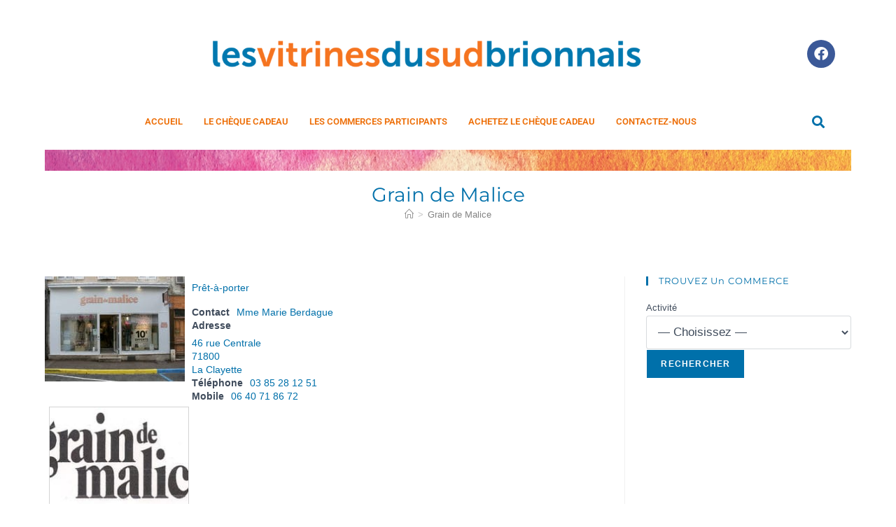

--- FILE ---
content_type: text/html; charset=UTF-8
request_url: https://www.lesvitrinesdusudbrionnais.com/annuaire-professionnel/6766/grain-de-malice/
body_size: 26407
content:
<!DOCTYPE html>
<html class="html" lang="fr-FR">
<head><meta charset="UTF-8"><script>if(navigator.userAgent.match(/MSIE|Internet Explorer/i)||navigator.userAgent.match(/Trident\/7\..*?rv:11/i)){var href=document.location.href;if(!href.match(/[?&]nowprocket/)){if(href.indexOf("?")==-1){if(href.indexOf("#")==-1){document.location.href=href+"?nowprocket=1"}else{document.location.href=href.replace("#","?nowprocket=1#")}}else{if(href.indexOf("#")==-1){document.location.href=href+"&nowprocket=1"}else{document.location.href=href.replace("#","&nowprocket=1#")}}}}</script><script>(()=>{class RocketLazyLoadScripts{constructor(){this.v="2.0.4",this.userEvents=["keydown","keyup","mousedown","mouseup","mousemove","mouseover","mouseout","touchmove","touchstart","touchend","touchcancel","wheel","click","dblclick","input"],this.attributeEvents=["onblur","onclick","oncontextmenu","ondblclick","onfocus","onmousedown","onmouseenter","onmouseleave","onmousemove","onmouseout","onmouseover","onmouseup","onmousewheel","onscroll","onsubmit"]}async t(){this.i(),this.o(),/iP(ad|hone)/.test(navigator.userAgent)&&this.h(),this.u(),this.l(this),this.m(),this.k(this),this.p(this),this._(),await Promise.all([this.R(),this.L()]),this.lastBreath=Date.now(),this.S(this),this.P(),this.D(),this.O(),this.M(),await this.C(this.delayedScripts.normal),await this.C(this.delayedScripts.defer),await this.C(this.delayedScripts.async),await this.T(),await this.F(),await this.j(),await this.A(),window.dispatchEvent(new Event("rocket-allScriptsLoaded")),this.everythingLoaded=!0,this.lastTouchEnd&&await new Promise(t=>setTimeout(t,500-Date.now()+this.lastTouchEnd)),this.I(),this.H(),this.U(),this.W()}i(){this.CSPIssue=sessionStorage.getItem("rocketCSPIssue"),document.addEventListener("securitypolicyviolation",t=>{this.CSPIssue||"script-src-elem"!==t.violatedDirective||"data"!==t.blockedURI||(this.CSPIssue=!0,sessionStorage.setItem("rocketCSPIssue",!0))},{isRocket:!0})}o(){window.addEventListener("pageshow",t=>{this.persisted=t.persisted,this.realWindowLoadedFired=!0},{isRocket:!0}),window.addEventListener("pagehide",()=>{this.onFirstUserAction=null},{isRocket:!0})}h(){let t;function e(e){t=e}window.addEventListener("touchstart",e,{isRocket:!0}),window.addEventListener("touchend",function i(o){o.changedTouches[0]&&t.changedTouches[0]&&Math.abs(o.changedTouches[0].pageX-t.changedTouches[0].pageX)<10&&Math.abs(o.changedTouches[0].pageY-t.changedTouches[0].pageY)<10&&o.timeStamp-t.timeStamp<200&&(window.removeEventListener("touchstart",e,{isRocket:!0}),window.removeEventListener("touchend",i,{isRocket:!0}),"INPUT"===o.target.tagName&&"text"===o.target.type||(o.target.dispatchEvent(new TouchEvent("touchend",{target:o.target,bubbles:!0})),o.target.dispatchEvent(new MouseEvent("mouseover",{target:o.target,bubbles:!0})),o.target.dispatchEvent(new PointerEvent("click",{target:o.target,bubbles:!0,cancelable:!0,detail:1,clientX:o.changedTouches[0].clientX,clientY:o.changedTouches[0].clientY})),event.preventDefault()))},{isRocket:!0})}q(t){this.userActionTriggered||("mousemove"!==t.type||this.firstMousemoveIgnored?"keyup"===t.type||"mouseover"===t.type||"mouseout"===t.type||(this.userActionTriggered=!0,this.onFirstUserAction&&this.onFirstUserAction()):this.firstMousemoveIgnored=!0),"click"===t.type&&t.preventDefault(),t.stopPropagation(),t.stopImmediatePropagation(),"touchstart"===this.lastEvent&&"touchend"===t.type&&(this.lastTouchEnd=Date.now()),"click"===t.type&&(this.lastTouchEnd=0),this.lastEvent=t.type,t.composedPath&&t.composedPath()[0].getRootNode()instanceof ShadowRoot&&(t.rocketTarget=t.composedPath()[0]),this.savedUserEvents.push(t)}u(){this.savedUserEvents=[],this.userEventHandler=this.q.bind(this),this.userEvents.forEach(t=>window.addEventListener(t,this.userEventHandler,{passive:!1,isRocket:!0})),document.addEventListener("visibilitychange",this.userEventHandler,{isRocket:!0})}U(){this.userEvents.forEach(t=>window.removeEventListener(t,this.userEventHandler,{passive:!1,isRocket:!0})),document.removeEventListener("visibilitychange",this.userEventHandler,{isRocket:!0}),this.savedUserEvents.forEach(t=>{(t.rocketTarget||t.target).dispatchEvent(new window[t.constructor.name](t.type,t))})}m(){const t="return false",e=Array.from(this.attributeEvents,t=>"data-rocket-"+t),i="["+this.attributeEvents.join("],[")+"]",o="[data-rocket-"+this.attributeEvents.join("],[data-rocket-")+"]",s=(e,i,o)=>{o&&o!==t&&(e.setAttribute("data-rocket-"+i,o),e["rocket"+i]=new Function("event",o),e.setAttribute(i,t))};new MutationObserver(t=>{for(const n of t)"attributes"===n.type&&(n.attributeName.startsWith("data-rocket-")||this.everythingLoaded?n.attributeName.startsWith("data-rocket-")&&this.everythingLoaded&&this.N(n.target,n.attributeName.substring(12)):s(n.target,n.attributeName,n.target.getAttribute(n.attributeName))),"childList"===n.type&&n.addedNodes.forEach(t=>{if(t.nodeType===Node.ELEMENT_NODE)if(this.everythingLoaded)for(const i of[t,...t.querySelectorAll(o)])for(const t of i.getAttributeNames())e.includes(t)&&this.N(i,t.substring(12));else for(const e of[t,...t.querySelectorAll(i)])for(const t of e.getAttributeNames())this.attributeEvents.includes(t)&&s(e,t,e.getAttribute(t))})}).observe(document,{subtree:!0,childList:!0,attributeFilter:[...this.attributeEvents,...e]})}I(){this.attributeEvents.forEach(t=>{document.querySelectorAll("[data-rocket-"+t+"]").forEach(e=>{this.N(e,t)})})}N(t,e){const i=t.getAttribute("data-rocket-"+e);i&&(t.setAttribute(e,i),t.removeAttribute("data-rocket-"+e))}k(t){Object.defineProperty(HTMLElement.prototype,"onclick",{get(){return this.rocketonclick||null},set(e){this.rocketonclick=e,this.setAttribute(t.everythingLoaded?"onclick":"data-rocket-onclick","this.rocketonclick(event)")}})}S(t){function e(e,i){let o=e[i];e[i]=null,Object.defineProperty(e,i,{get:()=>o,set(s){t.everythingLoaded?o=s:e["rocket"+i]=o=s}})}e(document,"onreadystatechange"),e(window,"onload"),e(window,"onpageshow");try{Object.defineProperty(document,"readyState",{get:()=>t.rocketReadyState,set(e){t.rocketReadyState=e},configurable:!0}),document.readyState="loading"}catch(t){console.log("WPRocket DJE readyState conflict, bypassing")}}l(t){this.originalAddEventListener=EventTarget.prototype.addEventListener,this.originalRemoveEventListener=EventTarget.prototype.removeEventListener,this.savedEventListeners=[],EventTarget.prototype.addEventListener=function(e,i,o){o&&o.isRocket||!t.B(e,this)&&!t.userEvents.includes(e)||t.B(e,this)&&!t.userActionTriggered||e.startsWith("rocket-")||t.everythingLoaded?t.originalAddEventListener.call(this,e,i,o):(t.savedEventListeners.push({target:this,remove:!1,type:e,func:i,options:o}),"mouseenter"!==e&&"mouseleave"!==e||t.originalAddEventListener.call(this,e,t.savedUserEvents.push,o))},EventTarget.prototype.removeEventListener=function(e,i,o){o&&o.isRocket||!t.B(e,this)&&!t.userEvents.includes(e)||t.B(e,this)&&!t.userActionTriggered||e.startsWith("rocket-")||t.everythingLoaded?t.originalRemoveEventListener.call(this,e,i,o):t.savedEventListeners.push({target:this,remove:!0,type:e,func:i,options:o})}}J(t,e){this.savedEventListeners=this.savedEventListeners.filter(i=>{let o=i.type,s=i.target||window;return e!==o||t!==s||(this.B(o,s)&&(i.type="rocket-"+o),this.$(i),!1)})}H(){EventTarget.prototype.addEventListener=this.originalAddEventListener,EventTarget.prototype.removeEventListener=this.originalRemoveEventListener,this.savedEventListeners.forEach(t=>this.$(t))}$(t){t.remove?this.originalRemoveEventListener.call(t.target,t.type,t.func,t.options):this.originalAddEventListener.call(t.target,t.type,t.func,t.options)}p(t){let e;function i(e){return t.everythingLoaded?e:e.split(" ").map(t=>"load"===t||t.startsWith("load.")?"rocket-jquery-load":t).join(" ")}function o(o){function s(e){const s=o.fn[e];o.fn[e]=o.fn.init.prototype[e]=function(){return this[0]===window&&t.userActionTriggered&&("string"==typeof arguments[0]||arguments[0]instanceof String?arguments[0]=i(arguments[0]):"object"==typeof arguments[0]&&Object.keys(arguments[0]).forEach(t=>{const e=arguments[0][t];delete arguments[0][t],arguments[0][i(t)]=e})),s.apply(this,arguments),this}}if(o&&o.fn&&!t.allJQueries.includes(o)){const e={DOMContentLoaded:[],"rocket-DOMContentLoaded":[]};for(const t in e)document.addEventListener(t,()=>{e[t].forEach(t=>t())},{isRocket:!0});o.fn.ready=o.fn.init.prototype.ready=function(i){function s(){parseInt(o.fn.jquery)>2?setTimeout(()=>i.bind(document)(o)):i.bind(document)(o)}return"function"==typeof i&&(t.realDomReadyFired?!t.userActionTriggered||t.fauxDomReadyFired?s():e["rocket-DOMContentLoaded"].push(s):e.DOMContentLoaded.push(s)),o([])},s("on"),s("one"),s("off"),t.allJQueries.push(o)}e=o}t.allJQueries=[],o(window.jQuery),Object.defineProperty(window,"jQuery",{get:()=>e,set(t){o(t)}})}P(){const t=new Map;document.write=document.writeln=function(e){const i=document.currentScript,o=document.createRange(),s=i.parentElement;let n=t.get(i);void 0===n&&(n=i.nextSibling,t.set(i,n));const c=document.createDocumentFragment();o.setStart(c,0),c.appendChild(o.createContextualFragment(e)),s.insertBefore(c,n)}}async R(){return new Promise(t=>{this.userActionTriggered?t():this.onFirstUserAction=t})}async L(){return new Promise(t=>{document.addEventListener("DOMContentLoaded",()=>{this.realDomReadyFired=!0,t()},{isRocket:!0})})}async j(){return this.realWindowLoadedFired?Promise.resolve():new Promise(t=>{window.addEventListener("load",t,{isRocket:!0})})}M(){this.pendingScripts=[];this.scriptsMutationObserver=new MutationObserver(t=>{for(const e of t)e.addedNodes.forEach(t=>{"SCRIPT"!==t.tagName||t.noModule||t.isWPRocket||this.pendingScripts.push({script:t,promise:new Promise(e=>{const i=()=>{const i=this.pendingScripts.findIndex(e=>e.script===t);i>=0&&this.pendingScripts.splice(i,1),e()};t.addEventListener("load",i,{isRocket:!0}),t.addEventListener("error",i,{isRocket:!0}),setTimeout(i,1e3)})})})}),this.scriptsMutationObserver.observe(document,{childList:!0,subtree:!0})}async F(){await this.X(),this.pendingScripts.length?(await this.pendingScripts[0].promise,await this.F()):this.scriptsMutationObserver.disconnect()}D(){this.delayedScripts={normal:[],async:[],defer:[]},document.querySelectorAll("script[type$=rocketlazyloadscript]").forEach(t=>{t.hasAttribute("data-rocket-src")?t.hasAttribute("async")&&!1!==t.async?this.delayedScripts.async.push(t):t.hasAttribute("defer")&&!1!==t.defer||"module"===t.getAttribute("data-rocket-type")?this.delayedScripts.defer.push(t):this.delayedScripts.normal.push(t):this.delayedScripts.normal.push(t)})}async _(){await this.L();let t=[];document.querySelectorAll("script[type$=rocketlazyloadscript][data-rocket-src]").forEach(e=>{let i=e.getAttribute("data-rocket-src");if(i&&!i.startsWith("data:")){i.startsWith("//")&&(i=location.protocol+i);try{const o=new URL(i).origin;o!==location.origin&&t.push({src:o,crossOrigin:e.crossOrigin||"module"===e.getAttribute("data-rocket-type")})}catch(t){}}}),t=[...new Map(t.map(t=>[JSON.stringify(t),t])).values()],this.Y(t,"preconnect")}async G(t){if(await this.K(),!0!==t.noModule||!("noModule"in HTMLScriptElement.prototype))return new Promise(e=>{let i;function o(){(i||t).setAttribute("data-rocket-status","executed"),e()}try{if(navigator.userAgent.includes("Firefox/")||""===navigator.vendor||this.CSPIssue)i=document.createElement("script"),[...t.attributes].forEach(t=>{let e=t.nodeName;"type"!==e&&("data-rocket-type"===e&&(e="type"),"data-rocket-src"===e&&(e="src"),i.setAttribute(e,t.nodeValue))}),t.text&&(i.text=t.text),t.nonce&&(i.nonce=t.nonce),i.hasAttribute("src")?(i.addEventListener("load",o,{isRocket:!0}),i.addEventListener("error",()=>{i.setAttribute("data-rocket-status","failed-network"),e()},{isRocket:!0}),setTimeout(()=>{i.isConnected||e()},1)):(i.text=t.text,o()),i.isWPRocket=!0,t.parentNode.replaceChild(i,t);else{const i=t.getAttribute("data-rocket-type"),s=t.getAttribute("data-rocket-src");i?(t.type=i,t.removeAttribute("data-rocket-type")):t.removeAttribute("type"),t.addEventListener("load",o,{isRocket:!0}),t.addEventListener("error",i=>{this.CSPIssue&&i.target.src.startsWith("data:")?(console.log("WPRocket: CSP fallback activated"),t.removeAttribute("src"),this.G(t).then(e)):(t.setAttribute("data-rocket-status","failed-network"),e())},{isRocket:!0}),s?(t.fetchPriority="high",t.removeAttribute("data-rocket-src"),t.src=s):t.src="data:text/javascript;base64,"+window.btoa(unescape(encodeURIComponent(t.text)))}}catch(i){t.setAttribute("data-rocket-status","failed-transform"),e()}});t.setAttribute("data-rocket-status","skipped")}async C(t){const e=t.shift();return e?(e.isConnected&&await this.G(e),this.C(t)):Promise.resolve()}O(){this.Y([...this.delayedScripts.normal,...this.delayedScripts.defer,...this.delayedScripts.async],"preload")}Y(t,e){this.trash=this.trash||[];let i=!0;var o=document.createDocumentFragment();t.forEach(t=>{const s=t.getAttribute&&t.getAttribute("data-rocket-src")||t.src;if(s&&!s.startsWith("data:")){const n=document.createElement("link");n.href=s,n.rel=e,"preconnect"!==e&&(n.as="script",n.fetchPriority=i?"high":"low"),t.getAttribute&&"module"===t.getAttribute("data-rocket-type")&&(n.crossOrigin=!0),t.crossOrigin&&(n.crossOrigin=t.crossOrigin),t.integrity&&(n.integrity=t.integrity),t.nonce&&(n.nonce=t.nonce),o.appendChild(n),this.trash.push(n),i=!1}}),document.head.appendChild(o)}W(){this.trash.forEach(t=>t.remove())}async T(){try{document.readyState="interactive"}catch(t){}this.fauxDomReadyFired=!0;try{await this.K(),this.J(document,"readystatechange"),document.dispatchEvent(new Event("rocket-readystatechange")),await this.K(),document.rocketonreadystatechange&&document.rocketonreadystatechange(),await this.K(),this.J(document,"DOMContentLoaded"),document.dispatchEvent(new Event("rocket-DOMContentLoaded")),await this.K(),this.J(window,"DOMContentLoaded"),window.dispatchEvent(new Event("rocket-DOMContentLoaded"))}catch(t){console.error(t)}}async A(){try{document.readyState="complete"}catch(t){}try{await this.K(),this.J(document,"readystatechange"),document.dispatchEvent(new Event("rocket-readystatechange")),await this.K(),document.rocketonreadystatechange&&document.rocketonreadystatechange(),await this.K(),this.J(window,"load"),window.dispatchEvent(new Event("rocket-load")),await this.K(),window.rocketonload&&window.rocketonload(),await this.K(),this.allJQueries.forEach(t=>t(window).trigger("rocket-jquery-load")),await this.K(),this.J(window,"pageshow");const t=new Event("rocket-pageshow");t.persisted=this.persisted,window.dispatchEvent(t),await this.K(),window.rocketonpageshow&&window.rocketonpageshow({persisted:this.persisted})}catch(t){console.error(t)}}async K(){Date.now()-this.lastBreath>45&&(await this.X(),this.lastBreath=Date.now())}async X(){return document.hidden?new Promise(t=>setTimeout(t)):new Promise(t=>requestAnimationFrame(t))}B(t,e){return e===document&&"readystatechange"===t||(e===document&&"DOMContentLoaded"===t||(e===window&&"DOMContentLoaded"===t||(e===window&&"load"===t||e===window&&"pageshow"===t)))}static run(){(new RocketLazyLoadScripts).t()}}RocketLazyLoadScripts.run()})();</script>
	
	<link rel="profile" href="https://gmpg.org/xfn/11">

	<meta name='robots' content='index, follow, max-image-preview:large, max-snippet:-1, max-video-preview:-1' />
<meta name="viewport" content="width=device-width, initial-scale=1">
	<!-- This site is optimized with the Yoast SEO plugin v26.7 - https://yoast.com/wordpress/plugins/seo/ -->
	<title>Grain de Malice - Les vitrines du Sud Brionnais</title>
<link data-rocket-prefetch href="https://www.gstatic.com" rel="dns-prefetch">
<link data-rocket-prefetch href="https://fonts.googleapis.com" rel="dns-prefetch">
<link data-rocket-prefetch href="https://www.googletagmanager.com" rel="dns-prefetch">
<link data-rocket-prefetch href="https://www.google.com" rel="dns-prefetch">
<link data-rocket-preload as="style" href="https://fonts.googleapis.com/css?family=Montserrat%3A100%2C200%2C300%2C400%2C500%2C600%2C700%2C800%2C900%2C100i%2C200i%2C300i%2C400i%2C500i%2C600i%2C700i%2C800i%2C900i&#038;subset=latin&#038;display=swap" rel="preload">
<link href="https://fonts.googleapis.com/css?family=Montserrat%3A100%2C200%2C300%2C400%2C500%2C600%2C700%2C800%2C900%2C100i%2C200i%2C300i%2C400i%2C500i%2C600i%2C700i%2C800i%2C900i&#038;subset=latin&#038;display=swap" media="print" onload="this.media=&#039;all&#039;" rel="stylesheet">
<noscript data-wpr-hosted-gf-parameters=""><link rel="stylesheet" href="https://fonts.googleapis.com/css?family=Montserrat%3A100%2C200%2C300%2C400%2C500%2C600%2C700%2C800%2C900%2C100i%2C200i%2C300i%2C400i%2C500i%2C600i%2C700i%2C800i%2C900i&#038;subset=latin&#038;display=swap"></noscript><link rel="preload" data-rocket-preload as="image" href="https://www.lesvitrinesdusudbrionnais.com/wp-content/uploads/2020/10/les-vitrines-du-sud-brionnais-bandeau.jpg" fetchpriority="high">
	<link rel="canonical" href="https://www.lesvitrinesdusudbrionnais.com/annuaire-professionnel/6766/grain-de-malice/" />
	<meta property="og:locale" content="fr_FR" />
	<meta property="og:type" content="article" />
	<meta property="og:title" content="Grain de Malice - Les vitrines du Sud Brionnais" />
	<meta property="og:description" content="Prêt-à-porter" />
	<meta property="og:url" content="https://www.lesvitrinesdusudbrionnais.com/annuaire-professionnel/6766/grain-de-malice/" />
	<meta property="og:site_name" content="Les vitrines du Sud Brionnais" />
	<meta property="article:modified_time" content="2020-10-07T10:31:36+00:00" />
	<meta property="og:image" content="https://www.lesvitrinesdusudbrionnais.com/wp-content/uploads/2020/10/Grain-de-Malice-La-Clayette-1-scaled.jpg" />
	<meta property="og:image:width" content="2560" />
	<meta property="og:image:height" content="1920" />
	<meta property="og:image:type" content="image/jpeg" />
	<meta name="twitter:card" content="summary_large_image" />
	<script type="application/ld+json" class="yoast-schema-graph">{"@context":"https://schema.org","@graph":[{"@type":"WebPage","@id":"https://www.lesvitrinesdusudbrionnais.com/annuaire-professionnel/6766/grain-de-malice/","url":"https://www.lesvitrinesdusudbrionnais.com/annuaire-professionnel/6766/grain-de-malice/","name":"Grain de Malice - Les vitrines du Sud Brionnais","isPartOf":{"@id":"https://www.lesvitrinesdusudbrionnais.com/#website"},"primaryImageOfPage":{"@id":"https://www.lesvitrinesdusudbrionnais.com/annuaire-professionnel/6766/grain-de-malice/#primaryimage"},"image":{"@id":"https://www.lesvitrinesdusudbrionnais.com/annuaire-professionnel/6766/grain-de-malice/#primaryimage"},"thumbnailUrl":"https://www.lesvitrinesdusudbrionnais.com/wp-content/uploads/2020/10/Grain-de-Malice-La-Clayette-1-scaled.jpg","datePublished":"2020-10-07T09:47:05+00:00","dateModified":"2020-10-07T10:31:36+00:00","breadcrumb":{"@id":"https://www.lesvitrinesdusudbrionnais.com/annuaire-professionnel/6766/grain-de-malice/#breadcrumb"},"inLanguage":"fr-FR","potentialAction":[{"@type":"ReadAction","target":["https://www.lesvitrinesdusudbrionnais.com/annuaire-professionnel/6766/grain-de-malice/"]}]},{"@type":"ImageObject","inLanguage":"fr-FR","@id":"https://www.lesvitrinesdusudbrionnais.com/annuaire-professionnel/6766/grain-de-malice/#primaryimage","url":"https://www.lesvitrinesdusudbrionnais.com/wp-content/uploads/2020/10/Grain-de-Malice-La-Clayette-1-scaled.jpg","contentUrl":"https://www.lesvitrinesdusudbrionnais.com/wp-content/uploads/2020/10/Grain-de-Malice-La-Clayette-1-scaled.jpg","width":2560,"height":1920},{"@type":"BreadcrumbList","@id":"https://www.lesvitrinesdusudbrionnais.com/annuaire-professionnel/6766/grain-de-malice/#breadcrumb","itemListElement":[{"@type":"ListItem","position":1,"name":"Accueil","item":"https://www.lesvitrinesdusudbrionnais.com/"},{"@type":"ListItem","position":2,"name":"Grain de Malice"}]},{"@type":"WebSite","@id":"https://www.lesvitrinesdusudbrionnais.com/#website","url":"https://www.lesvitrinesdusudbrionnais.com/","name":"Les vitrines du Sud Brionnais","description":"Le chèque-cadeau du Sud Brionnais","potentialAction":[{"@type":"SearchAction","target":{"@type":"EntryPoint","urlTemplate":"https://www.lesvitrinesdusudbrionnais.com/?s={search_term_string}"},"query-input":{"@type":"PropertyValueSpecification","valueRequired":true,"valueName":"search_term_string"}}],"inLanguage":"fr-FR"}]}</script>
	<!-- / Yoast SEO plugin. -->


<link rel='dns-prefetch' href='//fonts.googleapis.com' />
<link href='https://fonts.gstatic.com' crossorigin rel='preconnect' />
<link rel="alternate" type="application/rss+xml" title="Les vitrines du Sud Brionnais &raquo; Flux" href="https://www.lesvitrinesdusudbrionnais.com/feed/" />
<link rel="alternate" type="application/rss+xml" title="Les vitrines du Sud Brionnais &raquo; Flux des commentaires" href="https://www.lesvitrinesdusudbrionnais.com/comments/feed/" />
<link rel="alternate" title="oEmbed (JSON)" type="application/json+oembed" href="https://www.lesvitrinesdusudbrionnais.com/wp-json/oembed/1.0/embed?url=https%3A%2F%2Fwww.lesvitrinesdusudbrionnais.com%2Fannuaire-professionnel%2F6766%2Fgrain-de-malice%2F" />
<link rel="alternate" title="oEmbed (XML)" type="text/xml+oembed" href="https://www.lesvitrinesdusudbrionnais.com/wp-json/oembed/1.0/embed?url=https%3A%2F%2Fwww.lesvitrinesdusudbrionnais.com%2Fannuaire-professionnel%2F6766%2Fgrain-de-malice%2F&#038;format=xml" />
		<!-- This site uses the Google Analytics by MonsterInsights plugin v9.11.1 - Using Analytics tracking - https://www.monsterinsights.com/ -->
							<script type="rocketlazyloadscript" data-rocket-src="//www.googletagmanager.com/gtag/js?id=G-Y2KQ25MS2E"  data-cfasync="false" data-wpfc-render="false" async></script>
			<script type="rocketlazyloadscript" data-cfasync="false" data-wpfc-render="false">
				var mi_version = '9.11.1';
				var mi_track_user = true;
				var mi_no_track_reason = '';
								var MonsterInsightsDefaultLocations = {"page_location":"https:\/\/www.lesvitrinesdusudbrionnais.com\/annuaire-professionnel\/6766\/grain-de-malice\/"};
								if ( typeof MonsterInsightsPrivacyGuardFilter === 'function' ) {
					var MonsterInsightsLocations = (typeof MonsterInsightsExcludeQuery === 'object') ? MonsterInsightsPrivacyGuardFilter( MonsterInsightsExcludeQuery ) : MonsterInsightsPrivacyGuardFilter( MonsterInsightsDefaultLocations );
				} else {
					var MonsterInsightsLocations = (typeof MonsterInsightsExcludeQuery === 'object') ? MonsterInsightsExcludeQuery : MonsterInsightsDefaultLocations;
				}

								var disableStrs = [
										'ga-disable-G-Y2KQ25MS2E',
									];

				/* Function to detect opted out users */
				function __gtagTrackerIsOptedOut() {
					for (var index = 0; index < disableStrs.length; index++) {
						if (document.cookie.indexOf(disableStrs[index] + '=true') > -1) {
							return true;
						}
					}

					return false;
				}

				/* Disable tracking if the opt-out cookie exists. */
				if (__gtagTrackerIsOptedOut()) {
					for (var index = 0; index < disableStrs.length; index++) {
						window[disableStrs[index]] = true;
					}
				}

				/* Opt-out function */
				function __gtagTrackerOptout() {
					for (var index = 0; index < disableStrs.length; index++) {
						document.cookie = disableStrs[index] + '=true; expires=Thu, 31 Dec 2099 23:59:59 UTC; path=/';
						window[disableStrs[index]] = true;
					}
				}

				if ('undefined' === typeof gaOptout) {
					function gaOptout() {
						__gtagTrackerOptout();
					}
				}
								window.dataLayer = window.dataLayer || [];

				window.MonsterInsightsDualTracker = {
					helpers: {},
					trackers: {},
				};
				if (mi_track_user) {
					function __gtagDataLayer() {
						dataLayer.push(arguments);
					}

					function __gtagTracker(type, name, parameters) {
						if (!parameters) {
							parameters = {};
						}

						if (parameters.send_to) {
							__gtagDataLayer.apply(null, arguments);
							return;
						}

						if (type === 'event') {
														parameters.send_to = monsterinsights_frontend.v4_id;
							var hookName = name;
							if (typeof parameters['event_category'] !== 'undefined') {
								hookName = parameters['event_category'] + ':' + name;
							}

							if (typeof MonsterInsightsDualTracker.trackers[hookName] !== 'undefined') {
								MonsterInsightsDualTracker.trackers[hookName](parameters);
							} else {
								__gtagDataLayer('event', name, parameters);
							}
							
						} else {
							__gtagDataLayer.apply(null, arguments);
						}
					}

					__gtagTracker('js', new Date());
					__gtagTracker('set', {
						'developer_id.dZGIzZG': true,
											});
					if ( MonsterInsightsLocations.page_location ) {
						__gtagTracker('set', MonsterInsightsLocations);
					}
										__gtagTracker('config', 'G-Y2KQ25MS2E', {"forceSSL":"true"} );
										window.gtag = __gtagTracker;										(function () {
						/* https://developers.google.com/analytics/devguides/collection/analyticsjs/ */
						/* ga and __gaTracker compatibility shim. */
						var noopfn = function () {
							return null;
						};
						var newtracker = function () {
							return new Tracker();
						};
						var Tracker = function () {
							return null;
						};
						var p = Tracker.prototype;
						p.get = noopfn;
						p.set = noopfn;
						p.send = function () {
							var args = Array.prototype.slice.call(arguments);
							args.unshift('send');
							__gaTracker.apply(null, args);
						};
						var __gaTracker = function () {
							var len = arguments.length;
							if (len === 0) {
								return;
							}
							var f = arguments[len - 1];
							if (typeof f !== 'object' || f === null || typeof f.hitCallback !== 'function') {
								if ('send' === arguments[0]) {
									var hitConverted, hitObject = false, action;
									if ('event' === arguments[1]) {
										if ('undefined' !== typeof arguments[3]) {
											hitObject = {
												'eventAction': arguments[3],
												'eventCategory': arguments[2],
												'eventLabel': arguments[4],
												'value': arguments[5] ? arguments[5] : 1,
											}
										}
									}
									if ('pageview' === arguments[1]) {
										if ('undefined' !== typeof arguments[2]) {
											hitObject = {
												'eventAction': 'page_view',
												'page_path': arguments[2],
											}
										}
									}
									if (typeof arguments[2] === 'object') {
										hitObject = arguments[2];
									}
									if (typeof arguments[5] === 'object') {
										Object.assign(hitObject, arguments[5]);
									}
									if ('undefined' !== typeof arguments[1].hitType) {
										hitObject = arguments[1];
										if ('pageview' === hitObject.hitType) {
											hitObject.eventAction = 'page_view';
										}
									}
									if (hitObject) {
										action = 'timing' === arguments[1].hitType ? 'timing_complete' : hitObject.eventAction;
										hitConverted = mapArgs(hitObject);
										__gtagTracker('event', action, hitConverted);
									}
								}
								return;
							}

							function mapArgs(args) {
								var arg, hit = {};
								var gaMap = {
									'eventCategory': 'event_category',
									'eventAction': 'event_action',
									'eventLabel': 'event_label',
									'eventValue': 'event_value',
									'nonInteraction': 'non_interaction',
									'timingCategory': 'event_category',
									'timingVar': 'name',
									'timingValue': 'value',
									'timingLabel': 'event_label',
									'page': 'page_path',
									'location': 'page_location',
									'title': 'page_title',
									'referrer' : 'page_referrer',
								};
								for (arg in args) {
																		if (!(!args.hasOwnProperty(arg) || !gaMap.hasOwnProperty(arg))) {
										hit[gaMap[arg]] = args[arg];
									} else {
										hit[arg] = args[arg];
									}
								}
								return hit;
							}

							try {
								f.hitCallback();
							} catch (ex) {
							}
						};
						__gaTracker.create = newtracker;
						__gaTracker.getByName = newtracker;
						__gaTracker.getAll = function () {
							return [];
						};
						__gaTracker.remove = noopfn;
						__gaTracker.loaded = true;
						window['__gaTracker'] = __gaTracker;
					})();
									} else {
										console.log("");
					(function () {
						function __gtagTracker() {
							return null;
						}

						window['__gtagTracker'] = __gtagTracker;
						window['gtag'] = __gtagTracker;
					})();
									}
			</script>
							<!-- / Google Analytics by MonsterInsights -->
		<style id='wp-img-auto-sizes-contain-inline-css'>
img:is([sizes=auto i],[sizes^="auto," i]){contain-intrinsic-size:3000px 1500px}
/*# sourceURL=wp-img-auto-sizes-contain-inline-css */
</style>
<style id='wp-emoji-styles-inline-css'>

	img.wp-smiley, img.emoji {
		display: inline !important;
		border: none !important;
		box-shadow: none !important;
		height: 1em !important;
		width: 1em !important;
		margin: 0 0.07em !important;
		vertical-align: -0.1em !important;
		background: none !important;
		padding: 0 !important;
	}
/*# sourceURL=wp-emoji-styles-inline-css */
</style>
<link rel='stylesheet' id='wp-block-library-css' href='https://www.lesvitrinesdusudbrionnais.com/wp-includes/css/dist/block-library/style.min.css?ver=6.9' media='all' />
<style id='wp-block-library-theme-inline-css'>
.wp-block-audio :where(figcaption){color:#555;font-size:13px;text-align:center}.is-dark-theme .wp-block-audio :where(figcaption){color:#ffffffa6}.wp-block-audio{margin:0 0 1em}.wp-block-code{border:1px solid #ccc;border-radius:4px;font-family:Menlo,Consolas,monaco,monospace;padding:.8em 1em}.wp-block-embed :where(figcaption){color:#555;font-size:13px;text-align:center}.is-dark-theme .wp-block-embed :where(figcaption){color:#ffffffa6}.wp-block-embed{margin:0 0 1em}.blocks-gallery-caption{color:#555;font-size:13px;text-align:center}.is-dark-theme .blocks-gallery-caption{color:#ffffffa6}:root :where(.wp-block-image figcaption){color:#555;font-size:13px;text-align:center}.is-dark-theme :root :where(.wp-block-image figcaption){color:#ffffffa6}.wp-block-image{margin:0 0 1em}.wp-block-pullquote{border-bottom:4px solid;border-top:4px solid;color:currentColor;margin-bottom:1.75em}.wp-block-pullquote :where(cite),.wp-block-pullquote :where(footer),.wp-block-pullquote__citation{color:currentColor;font-size:.8125em;font-style:normal;text-transform:uppercase}.wp-block-quote{border-left:.25em solid;margin:0 0 1.75em;padding-left:1em}.wp-block-quote cite,.wp-block-quote footer{color:currentColor;font-size:.8125em;font-style:normal;position:relative}.wp-block-quote:where(.has-text-align-right){border-left:none;border-right:.25em solid;padding-left:0;padding-right:1em}.wp-block-quote:where(.has-text-align-center){border:none;padding-left:0}.wp-block-quote.is-large,.wp-block-quote.is-style-large,.wp-block-quote:where(.is-style-plain){border:none}.wp-block-search .wp-block-search__label{font-weight:700}.wp-block-search__button{border:1px solid #ccc;padding:.375em .625em}:where(.wp-block-group.has-background){padding:1.25em 2.375em}.wp-block-separator.has-css-opacity{opacity:.4}.wp-block-separator{border:none;border-bottom:2px solid;margin-left:auto;margin-right:auto}.wp-block-separator.has-alpha-channel-opacity{opacity:1}.wp-block-separator:not(.is-style-wide):not(.is-style-dots){width:100px}.wp-block-separator.has-background:not(.is-style-dots){border-bottom:none;height:1px}.wp-block-separator.has-background:not(.is-style-wide):not(.is-style-dots){height:2px}.wp-block-table{margin:0 0 1em}.wp-block-table td,.wp-block-table th{word-break:normal}.wp-block-table :where(figcaption){color:#555;font-size:13px;text-align:center}.is-dark-theme .wp-block-table :where(figcaption){color:#ffffffa6}.wp-block-video :where(figcaption){color:#555;font-size:13px;text-align:center}.is-dark-theme .wp-block-video :where(figcaption){color:#ffffffa6}.wp-block-video{margin:0 0 1em}:root :where(.wp-block-template-part.has-background){margin-bottom:0;margin-top:0;padding:1.25em 2.375em}
/*# sourceURL=/wp-includes/css/dist/block-library/theme.min.css */
</style>
<style id='classic-theme-styles-inline-css'>
/*! This file is auto-generated */
.wp-block-button__link{color:#fff;background-color:#32373c;border-radius:9999px;box-shadow:none;text-decoration:none;padding:calc(.667em + 2px) calc(1.333em + 2px);font-size:1.125em}.wp-block-file__button{background:#32373c;color:#fff;text-decoration:none}
/*# sourceURL=/wp-includes/css/classic-themes.min.css */
</style>
<style id='global-styles-inline-css'>
:root{--wp--preset--aspect-ratio--square: 1;--wp--preset--aspect-ratio--4-3: 4/3;--wp--preset--aspect-ratio--3-4: 3/4;--wp--preset--aspect-ratio--3-2: 3/2;--wp--preset--aspect-ratio--2-3: 2/3;--wp--preset--aspect-ratio--16-9: 16/9;--wp--preset--aspect-ratio--9-16: 9/16;--wp--preset--color--black: #000000;--wp--preset--color--cyan-bluish-gray: #abb8c3;--wp--preset--color--white: #ffffff;--wp--preset--color--pale-pink: #f78da7;--wp--preset--color--vivid-red: #cf2e2e;--wp--preset--color--luminous-vivid-orange: #ff6900;--wp--preset--color--luminous-vivid-amber: #fcb900;--wp--preset--color--light-green-cyan: #7bdcb5;--wp--preset--color--vivid-green-cyan: #00d084;--wp--preset--color--pale-cyan-blue: #8ed1fc;--wp--preset--color--vivid-cyan-blue: #0693e3;--wp--preset--color--vivid-purple: #9b51e0;--wp--preset--gradient--vivid-cyan-blue-to-vivid-purple: linear-gradient(135deg,rgb(6,147,227) 0%,rgb(155,81,224) 100%);--wp--preset--gradient--light-green-cyan-to-vivid-green-cyan: linear-gradient(135deg,rgb(122,220,180) 0%,rgb(0,208,130) 100%);--wp--preset--gradient--luminous-vivid-amber-to-luminous-vivid-orange: linear-gradient(135deg,rgb(252,185,0) 0%,rgb(255,105,0) 100%);--wp--preset--gradient--luminous-vivid-orange-to-vivid-red: linear-gradient(135deg,rgb(255,105,0) 0%,rgb(207,46,46) 100%);--wp--preset--gradient--very-light-gray-to-cyan-bluish-gray: linear-gradient(135deg,rgb(238,238,238) 0%,rgb(169,184,195) 100%);--wp--preset--gradient--cool-to-warm-spectrum: linear-gradient(135deg,rgb(74,234,220) 0%,rgb(151,120,209) 20%,rgb(207,42,186) 40%,rgb(238,44,130) 60%,rgb(251,105,98) 80%,rgb(254,248,76) 100%);--wp--preset--gradient--blush-light-purple: linear-gradient(135deg,rgb(255,206,236) 0%,rgb(152,150,240) 100%);--wp--preset--gradient--blush-bordeaux: linear-gradient(135deg,rgb(254,205,165) 0%,rgb(254,45,45) 50%,rgb(107,0,62) 100%);--wp--preset--gradient--luminous-dusk: linear-gradient(135deg,rgb(255,203,112) 0%,rgb(199,81,192) 50%,rgb(65,88,208) 100%);--wp--preset--gradient--pale-ocean: linear-gradient(135deg,rgb(255,245,203) 0%,rgb(182,227,212) 50%,rgb(51,167,181) 100%);--wp--preset--gradient--electric-grass: linear-gradient(135deg,rgb(202,248,128) 0%,rgb(113,206,126) 100%);--wp--preset--gradient--midnight: linear-gradient(135deg,rgb(2,3,129) 0%,rgb(40,116,252) 100%);--wp--preset--font-size--small: 13px;--wp--preset--font-size--medium: 20px;--wp--preset--font-size--large: 36px;--wp--preset--font-size--x-large: 42px;--wp--preset--spacing--20: 0.44rem;--wp--preset--spacing--30: 0.67rem;--wp--preset--spacing--40: 1rem;--wp--preset--spacing--50: 1.5rem;--wp--preset--spacing--60: 2.25rem;--wp--preset--spacing--70: 3.38rem;--wp--preset--spacing--80: 5.06rem;--wp--preset--shadow--natural: 6px 6px 9px rgba(0, 0, 0, 0.2);--wp--preset--shadow--deep: 12px 12px 50px rgba(0, 0, 0, 0.4);--wp--preset--shadow--sharp: 6px 6px 0px rgba(0, 0, 0, 0.2);--wp--preset--shadow--outlined: 6px 6px 0px -3px rgb(255, 255, 255), 6px 6px rgb(0, 0, 0);--wp--preset--shadow--crisp: 6px 6px 0px rgb(0, 0, 0);}:where(.is-layout-flex){gap: 0.5em;}:where(.is-layout-grid){gap: 0.5em;}body .is-layout-flex{display: flex;}.is-layout-flex{flex-wrap: wrap;align-items: center;}.is-layout-flex > :is(*, div){margin: 0;}body .is-layout-grid{display: grid;}.is-layout-grid > :is(*, div){margin: 0;}:where(.wp-block-columns.is-layout-flex){gap: 2em;}:where(.wp-block-columns.is-layout-grid){gap: 2em;}:where(.wp-block-post-template.is-layout-flex){gap: 1.25em;}:where(.wp-block-post-template.is-layout-grid){gap: 1.25em;}.has-black-color{color: var(--wp--preset--color--black) !important;}.has-cyan-bluish-gray-color{color: var(--wp--preset--color--cyan-bluish-gray) !important;}.has-white-color{color: var(--wp--preset--color--white) !important;}.has-pale-pink-color{color: var(--wp--preset--color--pale-pink) !important;}.has-vivid-red-color{color: var(--wp--preset--color--vivid-red) !important;}.has-luminous-vivid-orange-color{color: var(--wp--preset--color--luminous-vivid-orange) !important;}.has-luminous-vivid-amber-color{color: var(--wp--preset--color--luminous-vivid-amber) !important;}.has-light-green-cyan-color{color: var(--wp--preset--color--light-green-cyan) !important;}.has-vivid-green-cyan-color{color: var(--wp--preset--color--vivid-green-cyan) !important;}.has-pale-cyan-blue-color{color: var(--wp--preset--color--pale-cyan-blue) !important;}.has-vivid-cyan-blue-color{color: var(--wp--preset--color--vivid-cyan-blue) !important;}.has-vivid-purple-color{color: var(--wp--preset--color--vivid-purple) !important;}.has-black-background-color{background-color: var(--wp--preset--color--black) !important;}.has-cyan-bluish-gray-background-color{background-color: var(--wp--preset--color--cyan-bluish-gray) !important;}.has-white-background-color{background-color: var(--wp--preset--color--white) !important;}.has-pale-pink-background-color{background-color: var(--wp--preset--color--pale-pink) !important;}.has-vivid-red-background-color{background-color: var(--wp--preset--color--vivid-red) !important;}.has-luminous-vivid-orange-background-color{background-color: var(--wp--preset--color--luminous-vivid-orange) !important;}.has-luminous-vivid-amber-background-color{background-color: var(--wp--preset--color--luminous-vivid-amber) !important;}.has-light-green-cyan-background-color{background-color: var(--wp--preset--color--light-green-cyan) !important;}.has-vivid-green-cyan-background-color{background-color: var(--wp--preset--color--vivid-green-cyan) !important;}.has-pale-cyan-blue-background-color{background-color: var(--wp--preset--color--pale-cyan-blue) !important;}.has-vivid-cyan-blue-background-color{background-color: var(--wp--preset--color--vivid-cyan-blue) !important;}.has-vivid-purple-background-color{background-color: var(--wp--preset--color--vivid-purple) !important;}.has-black-border-color{border-color: var(--wp--preset--color--black) !important;}.has-cyan-bluish-gray-border-color{border-color: var(--wp--preset--color--cyan-bluish-gray) !important;}.has-white-border-color{border-color: var(--wp--preset--color--white) !important;}.has-pale-pink-border-color{border-color: var(--wp--preset--color--pale-pink) !important;}.has-vivid-red-border-color{border-color: var(--wp--preset--color--vivid-red) !important;}.has-luminous-vivid-orange-border-color{border-color: var(--wp--preset--color--luminous-vivid-orange) !important;}.has-luminous-vivid-amber-border-color{border-color: var(--wp--preset--color--luminous-vivid-amber) !important;}.has-light-green-cyan-border-color{border-color: var(--wp--preset--color--light-green-cyan) !important;}.has-vivid-green-cyan-border-color{border-color: var(--wp--preset--color--vivid-green-cyan) !important;}.has-pale-cyan-blue-border-color{border-color: var(--wp--preset--color--pale-cyan-blue) !important;}.has-vivid-cyan-blue-border-color{border-color: var(--wp--preset--color--vivid-cyan-blue) !important;}.has-vivid-purple-border-color{border-color: var(--wp--preset--color--vivid-purple) !important;}.has-vivid-cyan-blue-to-vivid-purple-gradient-background{background: var(--wp--preset--gradient--vivid-cyan-blue-to-vivid-purple) !important;}.has-light-green-cyan-to-vivid-green-cyan-gradient-background{background: var(--wp--preset--gradient--light-green-cyan-to-vivid-green-cyan) !important;}.has-luminous-vivid-amber-to-luminous-vivid-orange-gradient-background{background: var(--wp--preset--gradient--luminous-vivid-amber-to-luminous-vivid-orange) !important;}.has-luminous-vivid-orange-to-vivid-red-gradient-background{background: var(--wp--preset--gradient--luminous-vivid-orange-to-vivid-red) !important;}.has-very-light-gray-to-cyan-bluish-gray-gradient-background{background: var(--wp--preset--gradient--very-light-gray-to-cyan-bluish-gray) !important;}.has-cool-to-warm-spectrum-gradient-background{background: var(--wp--preset--gradient--cool-to-warm-spectrum) !important;}.has-blush-light-purple-gradient-background{background: var(--wp--preset--gradient--blush-light-purple) !important;}.has-blush-bordeaux-gradient-background{background: var(--wp--preset--gradient--blush-bordeaux) !important;}.has-luminous-dusk-gradient-background{background: var(--wp--preset--gradient--luminous-dusk) !important;}.has-pale-ocean-gradient-background{background: var(--wp--preset--gradient--pale-ocean) !important;}.has-electric-grass-gradient-background{background: var(--wp--preset--gradient--electric-grass) !important;}.has-midnight-gradient-background{background: var(--wp--preset--gradient--midnight) !important;}.has-small-font-size{font-size: var(--wp--preset--font-size--small) !important;}.has-medium-font-size{font-size: var(--wp--preset--font-size--medium) !important;}.has-large-font-size{font-size: var(--wp--preset--font-size--large) !important;}.has-x-large-font-size{font-size: var(--wp--preset--font-size--x-large) !important;}
:where(.wp-block-post-template.is-layout-flex){gap: 1.25em;}:where(.wp-block-post-template.is-layout-grid){gap: 1.25em;}
:where(.wp-block-term-template.is-layout-flex){gap: 1.25em;}:where(.wp-block-term-template.is-layout-grid){gap: 1.25em;}
:where(.wp-block-columns.is-layout-flex){gap: 2em;}:where(.wp-block-columns.is-layout-grid){gap: 2em;}
:root :where(.wp-block-pullquote){font-size: 1.5em;line-height: 1.6;}
/*# sourceURL=global-styles-inline-css */
</style>
<link rel='stylesheet' id='elementor-frontend-css' href='https://www.lesvitrinesdusudbrionnais.com/wp-content/plugins/elementor/assets/css/frontend.min.css?ver=3.34.1' media='all' />
<link rel='stylesheet' id='elementor-post-6534-css' href='https://www.lesvitrinesdusudbrionnais.com/wp-content/uploads/elementor/css/post-6534.css?ver=1768448300' media='all' />
<link data-minify="1" rel='stylesheet' id='font-awesome-css' href='https://www.lesvitrinesdusudbrionnais.com/wp-content/cache/min/1/wp-content/themes/oceanwp/assets/fonts/fontawesome/css/all.min.css?ver=1768448300' media='all' />
<link data-minify="1" rel='stylesheet' id='simple-line-icons-css' href='https://www.lesvitrinesdusudbrionnais.com/wp-content/cache/min/1/wp-content/themes/oceanwp/assets/css/third/simple-line-icons.min.css?ver=1768448300' media='all' />
<link rel='stylesheet' id='oceanwp-style-css' href='https://www.lesvitrinesdusudbrionnais.com/wp-content/themes/oceanwp/assets/css/style.min.css?ver=4.1.4' media='all' />

<link rel='stylesheet' id='wpbdp-widgets-css' href='https://www.lesvitrinesdusudbrionnais.com/wp-content/plugins/business-directory-plugin/assets/css/widgets.min.css?ver=6.4.20' media='all' />
<link data-minify="1" rel='stylesheet' id='dashicons-css' href='https://www.lesvitrinesdusudbrionnais.com/wp-content/cache/min/1/wp-includes/css/dashicons.min.css?ver=1768448302' media='all' />
<link data-minify="1" rel='stylesheet' id='thickbox-css' href='https://www.lesvitrinesdusudbrionnais.com/wp-content/cache/min/1/wp-includes/js/thickbox/thickbox.css?ver=1768448302' media='all' />
<link rel='stylesheet' id='wpbdp-base-css-css' href='https://www.lesvitrinesdusudbrionnais.com/wp-content/plugins/business-directory-plugin/assets/css/wpbdp.min.css?ver=6.4.20' media='all' />
<style id='wpbdp-base-css-inline-css'>
html,body{--bd-main-color:#32373c;--bd-main-color-20:#569AF633;--bd-main-color-8:#569AF614;--bd-thumbnail-width:200px;--bd-thumbnail-height:150px;--bd-button-text-color:#fff;--bd-button-bg-color:#32373c;--bd-button-padding-left:calc(1.333em + 2px);--bd-button-padding-top:calc(0.667em + 2px);}.wpbdp-with-button-styles .wpbdp-checkout-submit input[type="submit"],.wpbdp-with-button-styles .wpbdp-ratings-reviews input[type="submit"],.wpbdp-with-button-styles .comment-form input[type="submit"],.wpbdp-with-button-styles .wpbdp-main-box input[type="submit"],.wpbdp-with-button-styles .listing-actions a.wpbdp-button,.wpbdp-with-button-styles .wpbdp-button-secondary,.wpbdp-with-button-styles .wpbdp-button{padding-left: calc(1.333em + 2px);padding-right: calc(1.333em + 2px);}
.wpbdp-plan-action input[type=radio]+ label span:before{content:'Sélectionnez une annonce';}.wpbdp-plan-action input[type=radio]:checked + label span:before{content:'Annonces sélectionnées';}
/*# sourceURL=wpbdp-base-css-inline-css */
</style>
<link data-minify="1" rel='stylesheet' id='oe-widgets-style-css' href='https://www.lesvitrinesdusudbrionnais.com/wp-content/cache/min/1/wp-content/plugins/ocean-extra/assets/css/widgets.css?ver=1768448300' media='all' />
<link rel='stylesheet' id='default-styles.min-css' href='https://www.lesvitrinesdusudbrionnais.com/wp-content/plugins/business-directory-plugin/themes/default/assets/styles.min.css?ver=6.4.20' media='all' />
<link data-minify="1" rel='stylesheet' id='elementor-gf-local-roboto-css' href='https://www.lesvitrinesdusudbrionnais.com/wp-content/cache/min/1/wp-content/uploads/elementor/google-fonts/css/roboto.css?ver=1768448300' media='all' />
<link rel='stylesheet' id='elementor-icons-shared-0-css' href='https://www.lesvitrinesdusudbrionnais.com/wp-content/plugins/elementor/assets/lib/font-awesome/css/fontawesome.min.css?ver=5.15.3' media='all' />
<link data-minify="1" rel='stylesheet' id='elementor-icons-fa-brands-css' href='https://www.lesvitrinesdusudbrionnais.com/wp-content/cache/min/1/wp-content/plugins/elementor/assets/lib/font-awesome/css/brands.min.css?ver=1768448300' media='all' />
<link data-minify="1" rel='stylesheet' id='elementor-icons-fa-solid-css' href='https://www.lesvitrinesdusudbrionnais.com/wp-content/cache/min/1/wp-content/plugins/elementor/assets/lib/font-awesome/css/solid.min.css?ver=1768448300' media='all' />
<script type="rocketlazyloadscript" data-rocket-src="https://www.lesvitrinesdusudbrionnais.com/wp-content/plugins/google-analytics-for-wordpress/assets/js/frontend-gtag.min.js?ver=9.11.1" id="monsterinsights-frontend-script-js" async data-wp-strategy="async"></script>
<script data-cfasync="false" data-wpfc-render="false" id='monsterinsights-frontend-script-js-extra'>var monsterinsights_frontend = {"js_events_tracking":"true","download_extensions":"doc,pdf,ppt,zip,xls,docx,pptx,xlsx","inbound_paths":"[]","home_url":"https:\/\/www.lesvitrinesdusudbrionnais.com","hash_tracking":"false","v4_id":"G-Y2KQ25MS2E"};</script>
<script type="rocketlazyloadscript" data-rocket-src="https://www.lesvitrinesdusudbrionnais.com/wp-includes/js/jquery/jquery.min.js?ver=3.7.1" id="jquery-core-js"></script>
<script type="rocketlazyloadscript" data-rocket-src="https://www.lesvitrinesdusudbrionnais.com/wp-includes/js/jquery/jquery-migrate.min.js?ver=3.4.1" id="jquery-migrate-js" data-rocket-defer defer></script>
<link rel="https://api.w.org/" href="https://www.lesvitrinesdusudbrionnais.com/wp-json/" /><link rel="alternate" title="JSON" type="application/json" href="https://www.lesvitrinesdusudbrionnais.com/wp-json/wp/v2/wpbdp_listing/6766" /><link rel="EditURI" type="application/rsd+xml" title="RSD" href="https://www.lesvitrinesdusudbrionnais.com/xmlrpc.php?rsd" />
<meta name="generator" content="WordPress 6.9" />
<link rel='shortlink' href='https://www.lesvitrinesdusudbrionnais.com/?p=6766' />
<meta name="generator" content="Elementor 3.34.1; features: additional_custom_breakpoints; settings: css_print_method-external, google_font-enabled, font_display-auto">
			<style>
				.e-con.e-parent:nth-of-type(n+4):not(.e-lazyloaded):not(.e-no-lazyload),
				.e-con.e-parent:nth-of-type(n+4):not(.e-lazyloaded):not(.e-no-lazyload) * {
					background-image: none !important;
				}
				@media screen and (max-height: 1024px) {
					.e-con.e-parent:nth-of-type(n+3):not(.e-lazyloaded):not(.e-no-lazyload),
					.e-con.e-parent:nth-of-type(n+3):not(.e-lazyloaded):not(.e-no-lazyload) * {
						background-image: none !important;
					}
				}
				@media screen and (max-height: 640px) {
					.e-con.e-parent:nth-of-type(n+2):not(.e-lazyloaded):not(.e-no-lazyload),
					.e-con.e-parent:nth-of-type(n+2):not(.e-lazyloaded):not(.e-no-lazyload) * {
						background-image: none !important;
					}
				}
			</style>
					<style id="wp-custom-css">
			.wpbdp-listing .listing-title a,.wpbdp-listing .listing-title h2{color:#044f8d;font-size:29px}.wpbdp-listing .listing-details{margin-left:210px}.wpbdp-listing .listing-details .field-value{margin-bottom:-10px;width:100%;float:none}html,body,div,span,applet,object,iframe,h1,h2,h3,h4,h5,h6,p,blockquote,pre,a,abbr,acronym,address,big,cite,code,del,dfn,em,img,ins,kbd,q,s,samp,small,strike,strong,sub,sup,tt,var,b,u,i,center,dl,dt,dd,ol,ul,li,fieldset,form,label,legend,table,caption,tbody,tfoot,thead,tr,th,td,article,aside,canvas,details,embed,figure,figcaption,footer,header,hgroup,menu,nav,output,ruby,section,summary,time,mark,audio,video{font-family:arial};add_filter('ngettext','wpm_traduction2');		</style>
		<!-- OceanWP CSS -->
<style type="text/css">
/* Colors */a:hover,a.light:hover,.theme-heading .text::before,.theme-heading .text::after,#top-bar-content >a:hover,#top-bar-social li.oceanwp-email a:hover,#site-navigation-wrap .dropdown-menu >li >a:hover,#site-header.medium-header #medium-searchform button:hover,.oceanwp-mobile-menu-icon a:hover,.blog-entry.post .blog-entry-header .entry-title a:hover,.blog-entry.post .blog-entry-readmore a:hover,.blog-entry.thumbnail-entry .blog-entry-category a,ul.meta li a:hover,.dropcap,.single nav.post-navigation .nav-links .title,body .related-post-title a:hover,body #wp-calendar caption,body .contact-info-widget.default i,body .contact-info-widget.big-icons i,body .custom-links-widget .oceanwp-custom-links li a:hover,body .custom-links-widget .oceanwp-custom-links li a:hover:before,body .posts-thumbnails-widget li a:hover,body .social-widget li.oceanwp-email a:hover,.comment-author .comment-meta .comment-reply-link,#respond #cancel-comment-reply-link:hover,#footer-widgets .footer-box a:hover,#footer-bottom a:hover,#footer-bottom #footer-bottom-menu a:hover,.sidr a:hover,.sidr-class-dropdown-toggle:hover,.sidr-class-menu-item-has-children.active >a,.sidr-class-menu-item-has-children.active >a >.sidr-class-dropdown-toggle,input[type=checkbox]:checked:before{color:#0070aa}.single nav.post-navigation .nav-links .title .owp-icon use,.blog-entry.post .blog-entry-readmore a:hover .owp-icon use,body .contact-info-widget.default .owp-icon use,body .contact-info-widget.big-icons .owp-icon use{stroke:#0070aa}input[type="button"],input[type="reset"],input[type="submit"],button[type="submit"],.button,#site-navigation-wrap .dropdown-menu >li.btn >a >span,.thumbnail:hover i,.thumbnail:hover .link-post-svg-icon,.post-quote-content,.omw-modal .omw-close-modal,body .contact-info-widget.big-icons li:hover i,body .contact-info-widget.big-icons li:hover .owp-icon,body div.wpforms-container-full .wpforms-form input[type=submit],body div.wpforms-container-full .wpforms-form button[type=submit],body div.wpforms-container-full .wpforms-form .wpforms-page-button,.woocommerce-cart .wp-element-button,.woocommerce-checkout .wp-element-button,.wp-block-button__link{background-color:#0070aa}.widget-title{border-color:#0070aa}blockquote{border-color:#0070aa}.wp-block-quote{border-color:#0070aa}#searchform-dropdown{border-color:#0070aa}.dropdown-menu .sub-menu{border-color:#0070aa}.blog-entry.large-entry .blog-entry-readmore a:hover{border-color:#0070aa}.oceanwp-newsletter-form-wrap input[type="email"]:focus{border-color:#0070aa}.social-widget li.oceanwp-email a:hover{border-color:#0070aa}#respond #cancel-comment-reply-link:hover{border-color:#0070aa}body .contact-info-widget.big-icons li:hover i{border-color:#0070aa}body .contact-info-widget.big-icons li:hover .owp-icon{border-color:#0070aa}#footer-widgets .oceanwp-newsletter-form-wrap input[type="email"]:focus{border-color:#0070aa}input[type="button"]:hover,input[type="reset"]:hover,input[type="submit"]:hover,button[type="submit"]:hover,input[type="button"]:focus,input[type="reset"]:focus,input[type="submit"]:focus,button[type="submit"]:focus,.button:hover,.button:focus,#site-navigation-wrap .dropdown-menu >li.btn >a:hover >span,.post-quote-author,.omw-modal .omw-close-modal:hover,body div.wpforms-container-full .wpforms-form input[type=submit]:hover,body div.wpforms-container-full .wpforms-form button[type=submit]:hover,body div.wpforms-container-full .wpforms-form .wpforms-page-button:hover,.woocommerce-cart .wp-element-button:hover,.woocommerce-checkout .wp-element-button:hover,.wp-block-button__link:hover{background-color:#004e75}a{color:#e26d9b}a .owp-icon use{stroke:#e26d9b}a:hover{color:#00497a}a:hover .owp-icon use{stroke:#00497a}body .theme-button,body input[type="submit"],body button[type="submit"],body button,body .button,body div.wpforms-container-full .wpforms-form input[type=submit],body div.wpforms-container-full .wpforms-form button[type=submit],body div.wpforms-container-full .wpforms-form .wpforms-page-button,.woocommerce-cart .wp-element-button,.woocommerce-checkout .wp-element-button,.wp-block-button__link{border-color:#ffffff}body .theme-button:hover,body input[type="submit"]:hover,body button[type="submit"]:hover,body button:hover,body .button:hover,body div.wpforms-container-full .wpforms-form input[type=submit]:hover,body div.wpforms-container-full .wpforms-form input[type=submit]:active,body div.wpforms-container-full .wpforms-form button[type=submit]:hover,body div.wpforms-container-full .wpforms-form button[type=submit]:active,body div.wpforms-container-full .wpforms-form .wpforms-page-button:hover,body div.wpforms-container-full .wpforms-form .wpforms-page-button:active,.woocommerce-cart .wp-element-button:hover,.woocommerce-checkout .wp-element-button:hover,.wp-block-button__link:hover{border-color:#ffffff}.page-header .page-header-title,.page-header.background-image-page-header .page-header-title{color:#0070aa}.site-breadcrumbs a,.background-image-page-header .site-breadcrumbs a{color:#848484}.site-breadcrumbs a .owp-icon use,.background-image-page-header .site-breadcrumbs a .owp-icon use{stroke:#848484}.site-breadcrumbs a:hover,.background-image-page-header .site-breadcrumbs a:hover{color:#383838}.site-breadcrumbs a:hover .owp-icon use,.background-image-page-header .site-breadcrumbs a:hover .owp-icon use{stroke:#383838}body{color:#0070aa}h1,h2,h3,h4,h5,h6,.theme-heading,.widget-title,.oceanwp-widget-recent-posts-title,.comment-reply-title,.entry-title,.sidebar-box .widget-title{color:#0070aa}/* OceanWP Style Settings CSS */.theme-button,input[type="submit"],button[type="submit"],button,.button,body div.wpforms-container-full .wpforms-form input[type=submit],body div.wpforms-container-full .wpforms-form button[type=submit],body div.wpforms-container-full .wpforms-form .wpforms-page-button{border-style:solid}.theme-button,input[type="submit"],button[type="submit"],button,.button,body div.wpforms-container-full .wpforms-form input[type=submit],body div.wpforms-container-full .wpforms-form button[type=submit],body div.wpforms-container-full .wpforms-form .wpforms-page-button{border-width:1px}form input[type="text"],form input[type="password"],form input[type="email"],form input[type="url"],form input[type="date"],form input[type="month"],form input[type="time"],form input[type="datetime"],form input[type="datetime-local"],form input[type="week"],form input[type="number"],form input[type="search"],form input[type="tel"],form input[type="color"],form select,form textarea,.woocommerce .woocommerce-checkout .select2-container--default .select2-selection--single{border-style:solid}body div.wpforms-container-full .wpforms-form input[type=date],body div.wpforms-container-full .wpforms-form input[type=datetime],body div.wpforms-container-full .wpforms-form input[type=datetime-local],body div.wpforms-container-full .wpforms-form input[type=email],body div.wpforms-container-full .wpforms-form input[type=month],body div.wpforms-container-full .wpforms-form input[type=number],body div.wpforms-container-full .wpforms-form input[type=password],body div.wpforms-container-full .wpforms-form input[type=range],body div.wpforms-container-full .wpforms-form input[type=search],body div.wpforms-container-full .wpforms-form input[type=tel],body div.wpforms-container-full .wpforms-form input[type=text],body div.wpforms-container-full .wpforms-form input[type=time],body div.wpforms-container-full .wpforms-form input[type=url],body div.wpforms-container-full .wpforms-form input[type=week],body div.wpforms-container-full .wpforms-form select,body div.wpforms-container-full .wpforms-form textarea{border-style:solid}form input[type="text"],form input[type="password"],form input[type="email"],form input[type="url"],form input[type="date"],form input[type="month"],form input[type="time"],form input[type="datetime"],form input[type="datetime-local"],form input[type="week"],form input[type="number"],form input[type="search"],form input[type="tel"],form input[type="color"],form select,form textarea{border-radius:3px}body div.wpforms-container-full .wpforms-form input[type=date],body div.wpforms-container-full .wpforms-form input[type=datetime],body div.wpforms-container-full .wpforms-form input[type=datetime-local],body div.wpforms-container-full .wpforms-form input[type=email],body div.wpforms-container-full .wpforms-form input[type=month],body div.wpforms-container-full .wpforms-form input[type=number],body div.wpforms-container-full .wpforms-form input[type=password],body div.wpforms-container-full .wpforms-form input[type=range],body div.wpforms-container-full .wpforms-form input[type=search],body div.wpforms-container-full .wpforms-form input[type=tel],body div.wpforms-container-full .wpforms-form input[type=text],body div.wpforms-container-full .wpforms-form input[type=time],body div.wpforms-container-full .wpforms-form input[type=url],body div.wpforms-container-full .wpforms-form input[type=week],body div.wpforms-container-full .wpforms-form select,body div.wpforms-container-full .wpforms-form textarea{border-radius:3px}#scroll-top{bottom:87px}.page-header,.has-transparent-header .page-header{padding:15px 0 15px 0}/* Header */@media only screen and (max-width:959px){body.default-breakpoint .oceanwp-mobile-menu-icon a,.mobile-menu-close{line-height:65px}}#site-navigation-wrap .dropdown-menu >li >a,#site-navigation-wrap .dropdown-menu >li >span.opl-logout-link,.oceanwp-mobile-menu-icon a,.mobile-menu-close,.after-header-content-inner >a{line-height:74px}#site-header,.has-transparent-header .is-sticky #site-header,.has-vh-transparent .is-sticky #site-header.vertical-header,#searchform-header-replace{background-color:rgba(255,255,255,0)}#site-header.has-header-media .overlay-header-media{background-color:#ffffff}#site-header #site-logo #site-logo-inner a img,#site-header.center-header #site-navigation-wrap .middle-site-logo a img{max-height:69px}#site-navigation-wrap .dropdown-menu >li >a{padding:0 4px}#site-navigation-wrap .dropdown-menu >li >a,.oceanwp-mobile-menu-icon a,#searchform-header-replace-close{color:#3d3d3d}#site-navigation-wrap .dropdown-menu >li >a .owp-icon use,.oceanwp-mobile-menu-icon a .owp-icon use,#searchform-header-replace-close .owp-icon use{stroke:#3d3d3d}#site-navigation-wrap .dropdown-menu >.current-menu-item >a,#site-navigation-wrap .dropdown-menu >.current-menu-ancestor >a,#site-navigation-wrap .dropdown-menu >.current-menu-item >a:hover,#site-navigation-wrap .dropdown-menu >.current-menu-ancestor >a:hover{color:#247a02}.dropdown-menu .sub-menu{min-width:236px}.dropdown-menu ul li a.menu-link{color:#000000}.dropdown-menu ul li a.menu-link .owp-icon use{stroke:#000000}.dropdown-menu ul li a.menu-link:hover{background-color:#969696}.dropdown-menu ul >.current-menu-item >a.menu-link{color:#a8a8a8}.oceanwp-social-menu ul li a,.oceanwp-social-menu .colored ul li a,.oceanwp-social-menu .minimal ul li a,.oceanwp-social-menu .dark ul li a{font-size:17px}.oceanwp-social-menu ul li a .owp-icon,.oceanwp-social-menu .colored ul li a .owp-icon,.oceanwp-social-menu .minimal ul li a .owp-icon,.oceanwp-social-menu .dark ul li a .owp-icon{width:17px;height:17px}.oceanwp-social-menu ul li a{margin:0}/* Topbar */#top-bar-social li a{font-size:11px}/* Blog CSS */.ocean-single-post-header ul.meta-item li a:hover{color:#333333}/* Footer Widgets */#footer-widgets,#footer-widgets p,#footer-widgets li a:before,#footer-widgets .contact-info-widget span.oceanwp-contact-title,#footer-widgets .recent-posts-date,#footer-widgets .recent-posts-comments,#footer-widgets .widget-recent-posts-icons li .fa{color:#ffffff}.page-header{background-color:#ffffff}/* Typography */body{font-family:Montserrat;font-size:14px;line-height:1.8}h1,h2,h3,h4,h5,h6,.theme-heading,.widget-title,.oceanwp-widget-recent-posts-title,.comment-reply-title,.entry-title,.sidebar-box .widget-title{font-family:Montserrat;line-height:1.4}h1{font-family:Montserrat;font-size:23px;line-height:1.4}h2{font-family:Montserrat;font-size:20px;line-height:1.4}h3{font-family:Montserrat;font-size:18px;line-height:1.4}h4{font-family:Montserrat;font-size:17px;line-height:1.4}h5{font-size:14px;line-height:1.4}h6{font-size:15px;line-height:1.4}.page-header .page-header-title,.page-header.background-image-page-header .page-header-title{font-size:28px;line-height:1.4}.page-header .page-subheading{font-size:15px;line-height:1.8}.site-breadcrumbs,.site-breadcrumbs a{font-size:13px;line-height:1.4}#top-bar-content,#top-bar-social-alt{font-size:12px;line-height:1.8}#site-logo a.site-logo-text{font-size:24px;line-height:1.8}#site-navigation-wrap .dropdown-menu >li >a,#site-header.full_screen-header .fs-dropdown-menu >li >a,#site-header.top-header #site-navigation-wrap .dropdown-menu >li >a,#site-header.center-header #site-navigation-wrap .dropdown-menu >li >a,#site-header.medium-header #site-navigation-wrap .dropdown-menu >li >a,.oceanwp-mobile-menu-icon a{font-family:Montserrat;font-size:16px;font-weight:400}.dropdown-menu ul li a.menu-link,#site-header.full_screen-header .fs-dropdown-menu ul.sub-menu li a{font-family:Montserrat;font-size:12px;line-height:1.2;letter-spacing:.5px}.sidr-class-dropdown-menu li a,a.sidr-class-toggle-sidr-close,#mobile-dropdown ul li a,body #mobile-fullscreen ul li a{font-family:Montserrat;font-size:15px;line-height:1.8}.blog-entry.post .blog-entry-header .entry-title a{font-size:24px;line-height:1.4}.ocean-single-post-header .single-post-title{font-size:34px;line-height:1.4;letter-spacing:.6px}.ocean-single-post-header ul.meta-item li,.ocean-single-post-header ul.meta-item li a{font-size:13px;line-height:1.4;letter-spacing:.6px}.ocean-single-post-header .post-author-name,.ocean-single-post-header .post-author-name a{font-size:14px;line-height:1.4;letter-spacing:.6px}.ocean-single-post-header .post-author-description{font-size:12px;line-height:1.4;letter-spacing:.6px}.single-post .entry-title{line-height:1.4;letter-spacing:.6px}.single-post ul.meta li,.single-post ul.meta li a{font-size:14px;line-height:1.4;letter-spacing:.6px}.sidebar-box .widget-title,.sidebar-box.widget_block .wp-block-heading{font-size:13px;line-height:1;letter-spacing:1px}#footer-widgets .footer-box .widget-title{font-size:13px;line-height:1;letter-spacing:1px}#footer-bottom #copyright{font-size:12px;line-height:1}#footer-bottom #footer-bottom-menu{font-size:12px;line-height:1}.woocommerce-store-notice.demo_store{line-height:2;letter-spacing:1.5px}.demo_store .woocommerce-store-notice__dismiss-link{line-height:2;letter-spacing:1.5px}.woocommerce ul.products li.product li.title h2,.woocommerce ul.products li.product li.title a{font-size:14px;line-height:1.5}.woocommerce ul.products li.product li.category,.woocommerce ul.products li.product li.category a{font-size:12px;line-height:1}.woocommerce ul.products li.product .price{font-size:18px;line-height:1}.woocommerce ul.products li.product .button,.woocommerce ul.products li.product .product-inner .added_to_cart{font-size:12px;line-height:1.5;letter-spacing:1px}.woocommerce ul.products li.owp-woo-cond-notice span,.woocommerce ul.products li.owp-woo-cond-notice a{font-size:16px;line-height:1;letter-spacing:1px;font-weight:600;text-transform:capitalize}.woocommerce div.product .product_title{font-size:24px;line-height:1.4;letter-spacing:.6px}.woocommerce div.product p.price{font-size:36px;line-height:1}.woocommerce .owp-btn-normal .summary form button.button,.woocommerce .owp-btn-big .summary form button.button,.woocommerce .owp-btn-very-big .summary form button.button{font-size:12px;line-height:1.5;letter-spacing:1px;text-transform:uppercase}.woocommerce div.owp-woo-single-cond-notice span,.woocommerce div.owp-woo-single-cond-notice a{font-size:18px;line-height:2;letter-spacing:1.5px;font-weight:600;text-transform:capitalize}.ocean-preloader--active .preloader-after-content{font-size:20px;line-height:1.8;letter-spacing:.6px}
</style><noscript><style id="rocket-lazyload-nojs-css">.rll-youtube-player, [data-lazy-src]{display:none !important;}</style></noscript><meta name="generator" content="WP Rocket 3.20.2" data-wpr-features="wpr_delay_js wpr_defer_js wpr_minify_js wpr_lazyload_images wpr_preconnect_external_domains wpr_oci wpr_minify_css wpr_desktop" /></head>

<body class="wp-singular wpbdp_listing-template-default single single-wpbdp_listing postid-6766 wp-embed-responsive wp-theme-oceanwp oceanwp-theme dropdown-mobile no-header-border default-breakpoint has-sidebar content-right-sidebar has-breadcrumbs has-fixed-footer business-directory wpbdp-view-show_listing wpbdp-wp-theme-oceanwp wpbdp-theme-default elementor-default elementor-kit-5964" itemscope="itemscope" itemtype="https://schema.org/WebPage">

	
	
	<div  id="outer-wrap" class="site clr">

		<a class="skip-link screen-reader-text" href="#main">Skip to content</a>

		
		<div  id="wrap" class="clr">

			
			
<header  id="site-header" class="custom-header has-social effect-six clr" data-height="74" itemscope="itemscope" itemtype="https://schema.org/WPHeader" role="banner">

	
		

<div id="site-header-inner" class="clr container">

			<div data-elementor-type="wp-post" data-elementor-id="6534" class="elementor elementor-6534" data-elementor-post-type="oceanwp_library">
						<section class="elementor-section elementor-top-section elementor-element elementor-element-4068cc5 elementor-section-stretched elementor-section-boxed elementor-section-height-default elementor-section-height-default" data-id="4068cc5" data-element_type="section" data-settings="{&quot;stretch_section&quot;:&quot;section-stretched&quot;,&quot;background_background&quot;:&quot;classic&quot;}">
							<div class="elementor-background-overlay"></div>
							<div class="elementor-container elementor-column-gap-default">
					<div class="elementor-column elementor-col-50 elementor-top-column elementor-element elementor-element-021ed63" data-id="021ed63" data-element_type="column">
			<div class="elementor-widget-wrap elementor-element-populated">
						<div class="elementor-element elementor-element-d50bdcd elementor-widget elementor-widget-image" data-id="d50bdcd" data-element_type="widget" data-widget_type="image.default">
				<div class="elementor-widget-container">
																<a href="https://www.lesvitrinesdusudbrionnais.com/">
							<img width="1024" height="112" src="https://www.lesvitrinesdusudbrionnais.com/wp-content/uploads/2020/10/Logo-Les-Vitrines-du-Sud-Brionnais-1024x112.png" class="attachment-large size-large wp-image-6536" alt="" srcset="https://www.lesvitrinesdusudbrionnais.com/wp-content/uploads/2020/10/Logo-Les-Vitrines-du-Sud-Brionnais-1024x112.png 1024w, https://www.lesvitrinesdusudbrionnais.com/wp-content/uploads/2020/10/Logo-Les-Vitrines-du-Sud-Brionnais-300x33.png 300w, https://www.lesvitrinesdusudbrionnais.com/wp-content/uploads/2020/10/Logo-Les-Vitrines-du-Sud-Brionnais-768x84.png 768w, https://www.lesvitrinesdusudbrionnais.com/wp-content/uploads/2020/10/Logo-Les-Vitrines-du-Sud-Brionnais-1536x168.png 1536w, https://www.lesvitrinesdusudbrionnais.com/wp-content/uploads/2020/10/Logo-Les-Vitrines-du-Sud-Brionnais-2048x224.png 2048w, https://www.lesvitrinesdusudbrionnais.com/wp-content/uploads/2020/10/Logo-Les-Vitrines-du-Sud-Brionnais-500x55.png 500w" sizes="(max-width: 1024px) 100vw, 1024px" />								</a>
															</div>
				</div>
					</div>
		</div>
				<div class="elementor-column elementor-col-50 elementor-top-column elementor-element elementor-element-59f6636" data-id="59f6636" data-element_type="column">
			<div class="elementor-widget-wrap elementor-element-populated">
						<div class="elementor-element elementor-element-2efad81 elementor-shape-circle e-grid-align-mobile-right elementor-grid-0 e-grid-align-center elementor-widget elementor-widget-social-icons" data-id="2efad81" data-element_type="widget" data-widget_type="social-icons.default">
				<div class="elementor-widget-container">
							<div class="elementor-social-icons-wrapper elementor-grid">
							<span class="elementor-grid-item">
					<a class="elementor-icon elementor-social-icon elementor-social-icon-facebook elementor-animation-shrink elementor-repeater-item-6839f29" href="https://www.facebook.com/cclccb" target="_blank">
						<span class="elementor-screen-only">Facebook</span>
						<i aria-hidden="true" class="fab fa-facebook"></i>					</a>
				</span>
					</div>
						</div>
				</div>
					</div>
		</div>
					</div>
		</section>
				<section class="elementor-section elementor-top-section elementor-element elementor-element-5a9d532 elementor-section-stretched elementor-section-boxed elementor-section-height-default elementor-section-height-default" data-id="5a9d532" data-element_type="section" data-settings="{&quot;stretch_section&quot;:&quot;section-stretched&quot;,&quot;background_background&quot;:&quot;classic&quot;}">
							<div class="elementor-background-overlay"></div>
							<div class="elementor-container elementor-column-gap-default">
					<div class="elementor-column elementor-col-50 elementor-top-column elementor-element elementor-element-533625e" data-id="533625e" data-element_type="column">
			<div class="elementor-widget-wrap elementor-element-populated">
						<div class="elementor-element elementor-element-2892135 elementor-nav-menu__align-center elementor-nav-menu__text-align-center elementor-nav-menu--dropdown-tablet elementor-nav-menu--toggle elementor-nav-menu--burger elementor-widget elementor-widget-nav-menu" data-id="2892135" data-element_type="widget" data-settings="{&quot;layout&quot;:&quot;horizontal&quot;,&quot;submenu_icon&quot;:{&quot;value&quot;:&quot;&lt;i class=\&quot;fas fa-caret-down\&quot; aria-hidden=\&quot;true\&quot;&gt;&lt;\/i&gt;&quot;,&quot;library&quot;:&quot;fa-solid&quot;},&quot;toggle&quot;:&quot;burger&quot;}" data-widget_type="nav-menu.default">
				<div class="elementor-widget-container">
								<nav aria-label="Menu" class="elementor-nav-menu--main elementor-nav-menu__container elementor-nav-menu--layout-horizontal e--pointer-underline e--animation-fade">
				<ul id="menu-1-2892135" class="elementor-nav-menu"><li class="menu-item menu-item-type-post_type menu-item-object-page menu-item-home menu-item-6256"><a href="https://www.lesvitrinesdusudbrionnais.com/" class="elementor-item">Accueil</a></li>
<li class="menu-item menu-item-type-custom menu-item-object-custom menu-item-has-children menu-item-6917"><a href="#" class="elementor-item elementor-item-anchor">le chèque cadeau</a>
<ul class="sub-menu elementor-nav-menu--dropdown">
	<li class="menu-item menu-item-type-post_type menu-item-object-page menu-item-171"><a href="https://www.lesvitrinesdusudbrionnais.com/chefs-dentreprises/" class="elementor-sub-item">Chefs d’Entreprise</a></li>
	<li class="menu-item menu-item-type-post_type menu-item-object-page menu-item-174"><a href="https://www.lesvitrinesdusudbrionnais.com/comites-dentreprise/" class="elementor-sub-item">Comités d’Entreprises</a></li>
	<li class="menu-item menu-item-type-post_type menu-item-object-page menu-item-177"><a href="https://www.lesvitrinesdusudbrionnais.com/particuliers/" class="elementor-sub-item">Particuliers</a></li>
	<li class="menu-item menu-item-type-post_type menu-item-object-page menu-item-3257"><a href="https://www.lesvitrinesdusudbrionnais.com/commercants/" class="elementor-sub-item">Commerçants</a></li>
</ul>
</li>
<li class="menu-item menu-item-type-custom menu-item-object-custom menu-item-has-children menu-item-6916"><a href="#" class="elementor-item elementor-item-anchor">les commerces participants</a>
<ul class="sub-menu elementor-nav-menu--dropdown">
	<li class="menu-item menu-item-type-post_type menu-item-object-page menu-item-6529"><a href="https://www.lesvitrinesdusudbrionnais.com/les-commercants-en-detail/" class="elementor-sub-item">Découvrez nos commerces participants</a></li>
	<li class="menu-item menu-item-type-post_type menu-item-object-page menu-item-5657"><a href="https://www.lesvitrinesdusudbrionnais.com/listing/" class="elementor-sub-item">liste des commerçants</a></li>
</ul>
</li>
<li class="menu-item menu-item-type-post_type menu-item-object-page menu-item-5130"><a href="https://www.lesvitrinesdusudbrionnais.com/procurez-vous-le-cheque-cadeau/" class="elementor-item">Achetez le chèque cadeau</a></li>
<li class="menu-item menu-item-type-post_type menu-item-object-page menu-item-2971"><a href="https://www.lesvitrinesdusudbrionnais.com/contactez-nous/" class="elementor-item">Contactez-nous</a></li>
</ul>			</nav>
					<div class="elementor-menu-toggle" role="button" tabindex="0" aria-label="Permuter le menu" aria-expanded="false">
			<i aria-hidden="true" role="presentation" class="elementor-menu-toggle__icon--open eicon-menu-bar"></i><i aria-hidden="true" role="presentation" class="elementor-menu-toggle__icon--close eicon-close"></i>		</div>
					<nav class="elementor-nav-menu--dropdown elementor-nav-menu__container" aria-hidden="true">
				<ul id="menu-2-2892135" class="elementor-nav-menu"><li class="menu-item menu-item-type-post_type menu-item-object-page menu-item-home menu-item-6256"><a href="https://www.lesvitrinesdusudbrionnais.com/" class="elementor-item" tabindex="-1">Accueil</a></li>
<li class="menu-item menu-item-type-custom menu-item-object-custom menu-item-has-children menu-item-6917"><a href="#" class="elementor-item elementor-item-anchor" tabindex="-1">le chèque cadeau</a>
<ul class="sub-menu elementor-nav-menu--dropdown">
	<li class="menu-item menu-item-type-post_type menu-item-object-page menu-item-171"><a href="https://www.lesvitrinesdusudbrionnais.com/chefs-dentreprises/" class="elementor-sub-item" tabindex="-1">Chefs d’Entreprise</a></li>
	<li class="menu-item menu-item-type-post_type menu-item-object-page menu-item-174"><a href="https://www.lesvitrinesdusudbrionnais.com/comites-dentreprise/" class="elementor-sub-item" tabindex="-1">Comités d’Entreprises</a></li>
	<li class="menu-item menu-item-type-post_type menu-item-object-page menu-item-177"><a href="https://www.lesvitrinesdusudbrionnais.com/particuliers/" class="elementor-sub-item" tabindex="-1">Particuliers</a></li>
	<li class="menu-item menu-item-type-post_type menu-item-object-page menu-item-3257"><a href="https://www.lesvitrinesdusudbrionnais.com/commercants/" class="elementor-sub-item" tabindex="-1">Commerçants</a></li>
</ul>
</li>
<li class="menu-item menu-item-type-custom menu-item-object-custom menu-item-has-children menu-item-6916"><a href="#" class="elementor-item elementor-item-anchor" tabindex="-1">les commerces participants</a>
<ul class="sub-menu elementor-nav-menu--dropdown">
	<li class="menu-item menu-item-type-post_type menu-item-object-page menu-item-6529"><a href="https://www.lesvitrinesdusudbrionnais.com/les-commercants-en-detail/" class="elementor-sub-item" tabindex="-1">Découvrez nos commerces participants</a></li>
	<li class="menu-item menu-item-type-post_type menu-item-object-page menu-item-5657"><a href="https://www.lesvitrinesdusudbrionnais.com/listing/" class="elementor-sub-item" tabindex="-1">liste des commerçants</a></li>
</ul>
</li>
<li class="menu-item menu-item-type-post_type menu-item-object-page menu-item-5130"><a href="https://www.lesvitrinesdusudbrionnais.com/procurez-vous-le-cheque-cadeau/" class="elementor-item" tabindex="-1">Achetez le chèque cadeau</a></li>
<li class="menu-item menu-item-type-post_type menu-item-object-page menu-item-2971"><a href="https://www.lesvitrinesdusudbrionnais.com/contactez-nous/" class="elementor-item" tabindex="-1">Contactez-nous</a></li>
</ul>			</nav>
						</div>
				</div>
					</div>
		</div>
				<div class="elementor-column elementor-col-50 elementor-top-column elementor-element elementor-element-aac014a" data-id="aac014a" data-element_type="column">
			<div class="elementor-widget-wrap elementor-element-populated">
						<div class="elementor-element elementor-element-7e8bc87 elementor-search-form--skin-full_screen elementor-widget elementor-widget-search-form" data-id="7e8bc87" data-element_type="widget" data-settings="{&quot;skin&quot;:&quot;full_screen&quot;}" data-widget_type="search-form.default">
				<div class="elementor-widget-container">
							<search role="search">
			<form class="elementor-search-form" action="https://www.lesvitrinesdusudbrionnais.com" method="get">
												<div class="elementor-search-form__toggle" role="button" tabindex="0" aria-label="Rechercher ">
					<i aria-hidden="true" class="fas fa-search"></i>				</div>
								<div class="elementor-search-form__container">
					<label class="elementor-screen-only" for="elementor-search-form-7e8bc87">Rechercher </label>

					
					<input id="elementor-search-form-7e8bc87" placeholder="tapez votre recherche" class="elementor-search-form__input" type="search" name="s" value="">
					
					
										<div class="dialog-lightbox-close-button dialog-close-button" role="button" tabindex="0" aria-label="Fermer ce champ de recherche.">
						<i aria-hidden="true" class="eicon-close"></i>					</div>
									</div>
			</form>
		</search>
						</div>
				</div>
					</div>
		</div>
					</div>
		</section>
				<section class="elementor-section elementor-top-section elementor-element elementor-element-4ef396b elementor-section-stretched elementor-section-boxed elementor-section-height-default elementor-section-height-default" data-id="4ef396b" data-element_type="section" data-settings="{&quot;stretch_section&quot;:&quot;section-stretched&quot;,&quot;background_background&quot;:&quot;classic&quot;}">
							<div class="elementor-background-overlay"></div>
							<div class="elementor-container elementor-column-gap-default">
					<div class="elementor-column elementor-col-100 elementor-top-column elementor-element elementor-element-644a110" data-id="644a110" data-element_type="column">
			<div class="elementor-widget-wrap elementor-element-populated">
						<div class="elementor-element elementor-element-334876d elementor-widget elementor-widget-spacer" data-id="334876d" data-element_type="widget" data-widget_type="spacer.default">
				<div class="elementor-widget-container">
							<div class="elementor-spacer">
			<div class="elementor-spacer-inner"></div>
		</div>
						</div>
				</div>
					</div>
		</div>
					</div>
		</section>
				</div>
		
</div>


<div id="mobile-dropdown" class="clr" >

	<nav class="clr has-social" itemscope="itemscope" itemtype="https://schema.org/SiteNavigationElement">

		<ul id="menu-menu-1" class="menu"><li class="menu-item menu-item-type-post_type menu-item-object-page menu-item-home menu-item-6256"><a href="https://www.lesvitrinesdusudbrionnais.com/">Accueil</a></li>
<li class="menu-item menu-item-type-custom menu-item-object-custom menu-item-has-children menu-item-6917"><a href="#">le chèque cadeau</a>
<ul class="sub-menu">
	<li class="menu-item menu-item-type-post_type menu-item-object-page menu-item-171"><a href="https://www.lesvitrinesdusudbrionnais.com/chefs-dentreprises/">Chefs d’Entreprise</a></li>
	<li class="menu-item menu-item-type-post_type menu-item-object-page menu-item-174"><a href="https://www.lesvitrinesdusudbrionnais.com/comites-dentreprise/">Comités d’Entreprises</a></li>
	<li class="menu-item menu-item-type-post_type menu-item-object-page menu-item-177"><a href="https://www.lesvitrinesdusudbrionnais.com/particuliers/">Particuliers</a></li>
	<li class="menu-item menu-item-type-post_type menu-item-object-page menu-item-3257"><a href="https://www.lesvitrinesdusudbrionnais.com/commercants/">Commerçants</a></li>
</ul>
</li>
<li class="menu-item menu-item-type-custom menu-item-object-custom menu-item-has-children menu-item-6916"><a href="#">les commerces participants</a>
<ul class="sub-menu">
	<li class="menu-item menu-item-type-post_type menu-item-object-page menu-item-6529"><a href="https://www.lesvitrinesdusudbrionnais.com/les-commercants-en-detail/">Découvrez nos commerces participants</a></li>
	<li class="menu-item menu-item-type-post_type menu-item-object-page menu-item-5657"><a href="https://www.lesvitrinesdusudbrionnais.com/listing/">liste des commerçants</a></li>
</ul>
</li>
<li class="menu-item menu-item-type-post_type menu-item-object-page menu-item-5130"><a href="https://www.lesvitrinesdusudbrionnais.com/procurez-vous-le-cheque-cadeau/">Achetez le chèque cadeau</a></li>
<li class="menu-item menu-item-type-post_type menu-item-object-page menu-item-2971"><a href="https://www.lesvitrinesdusudbrionnais.com/contactez-nous/">Contactez-nous</a></li>
<li class="search-toggle-li" ><a href="https://www.lesvitrinesdusudbrionnais.com/#" class="site-search-toggle search-dropdown-toggle"><span class="screen-reader-text">Toggle website search</span><i class=" icon-magnifier" aria-hidden="true" role="img"></i></a></li></ul>
<div class="oceanwp-social-menu clr social-with-style">

	<div class="social-menu-inner clr colored">

		
			<ul aria-label="Liens sociaux">

				<li class="oceanwp-facebook"><a href="http://www.facebook.com/Lesvitrinesdugrandcharolais" aria-label="Facebook (opens in a new tab)" target="_blank" rel="noopener noreferrer"><i class=" fab fa-facebook" aria-hidden="true" role="img"></i></a></li>
			</ul>

		
	</div>

</div>

<div id="mobile-menu-search" class="clr">
	<form aria-label="Rechercher sur ce site" method="get" action="https://www.lesvitrinesdusudbrionnais.com/" class="mobile-searchform">
		<input aria-label="Insérer une requête de recherche" value="" class="field" id="ocean-mobile-search-1" type="search" name="s" autocomplete="off" placeholder="Rechercher" />
		<button aria-label="Envoyer la recherche" type="submit" class="searchform-submit">
			<i class=" icon-magnifier" aria-hidden="true" role="img"></i>		</button>
					</form>
</div><!-- .mobile-menu-search -->

	</nav>

</div>


		
		
</header><!-- #site-header -->


			
			<main id="main" class="site-main clr"  role="main">

				

<header class="page-header centered-page-header">

	
	<div class="container clr page-header-inner">

		
			<h1 class="page-header-title clr" itemprop="headline">Grain de Malice</h1>

			
		
		<nav role="navigation" aria-label="Fil d’Ariane" class="site-breadcrumbs clr position-"><ol class="trail-items" itemscope itemtype="http://schema.org/BreadcrumbList"><meta name="numberOfItems" content="2" /><meta name="itemListOrder" content="Ascending" /><li class="trail-item trail-begin" itemprop="itemListElement" itemscope itemtype="https://schema.org/ListItem"><a href="https://www.lesvitrinesdusudbrionnais.com" rel="home" aria-label="Accueil" itemprop="item"><span itemprop="name"><i class=" icon-home" aria-hidden="true" role="img"></i><span class="breadcrumb-home has-icon">Accueil</span></span></a><span class="breadcrumb-sep">></span><meta itemprop="position" content="1" /></li><li class="trail-item trail-end" itemprop="itemListElement" itemscope itemtype="https://schema.org/ListItem"><span itemprop="name"><a href="https://www.lesvitrinesdusudbrionnais.com/annuaire-professionnel/6766/grain-de-malice/">Grain de Malice</a></span><meta itemprop="position" content="2" /></li></ol></nav>
	</div><!-- .page-header-inner -->

	
	
</header><!-- .page-header -->


	
	<div id="content-wrap" class="container clr">

		
		<div id="primary" class="content-area clr">

			
			<div id="content" class="site-content clr">

				
				
<article class="single-page-article clr">

	
<div class="entry clr" itemprop="text">

	
	
<div id="wpbdp-listing-6766" class="wpbdp-listing-6766 wpbdp-listing single wpbdp-single wpbdp-listing-single wpbdp-listing-plan-id-1 wpbdp-listing-plan-annonce_gratuite wpbdp-listing-category-id-197 with-image">
	
	
	    <div class="listing-thumbnail"><a href="https://www.lesvitrinesdusudbrionnais.com/wp-content/uploads/2020/10/Grain-de-Malice-La-Clayette-1-500x375.jpg" target="" class="thickbox" title="" data-lightbox="wpbdpgal" rel="wpbdpgal"><img width="200" height="150" src="https://www.lesvitrinesdusudbrionnais.com/wp-content/uploads/2020/10/Grain-de-Malice-La-Clayette-1-200x150.jpg" class="attachment-wpbdp-thumb wpbdp-single-thumbnail wpbdp-thumbnail-cropped wpbdp-thumbnail" alt="Grain de Malice" title="Grain de Malice" decoding="async" srcset="https://www.lesvitrinesdusudbrionnais.com/wp-content/uploads/2020/10/Grain-de-Malice-La-Clayette-1-200x150.jpg 200w, https://www.lesvitrinesdusudbrionnais.com/wp-content/uploads/2020/10/Grain-de-Malice-La-Clayette-1-300x225.jpg 300w, https://www.lesvitrinesdusudbrionnais.com/wp-content/uploads/2020/10/Grain-de-Malice-La-Clayette-1-1024x768.jpg 1024w, https://www.lesvitrinesdusudbrionnais.com/wp-content/uploads/2020/10/Grain-de-Malice-La-Clayette-1-768x576.jpg 768w, https://www.lesvitrinesdusudbrionnais.com/wp-content/uploads/2020/10/Grain-de-Malice-La-Clayette-1-1536x1152.jpg 1536w, https://www.lesvitrinesdusudbrionnais.com/wp-content/uploads/2020/10/Grain-de-Malice-La-Clayette-1-2048x1536.jpg 2048w, https://www.lesvitrinesdusudbrionnais.com/wp-content/uploads/2020/10/Grain-de-Malice-La-Clayette-1-500x375.jpg 500w" sizes="(max-width: 200px) 100vw, 200px" /></a></div>
<div class="listing-details cf">
            <div class="wpbdp-field-display wpbdp-field wpbdp-field-value field-display field-value wpbdp-field-description_courte wpbdp-field-content wpbdp-field-type-textarea wpbdp-field-association-content  " ><div class="value"><p>Prêt-à-porter</p>
</div></div>            <div class="wpbdp-field-display wpbdp-field wpbdp-field-value field-display field-value wpbdp-field-contact wpbdp-field-meta wpbdp-field-type-textfield wpbdp-field-association-meta  " ><span class="field-label">Contact</span> <div class="value">Mme Marie Berdague</div></div>            <div class="wpbdp-field-display wpbdp-field wpbdp-field-value field-display field-value wpbdp-field-adresse wpbdp-field-meta wpbdp-field-type-textarea wpbdp-field-association-meta  " ><span class="field-label">Adresse</span> <div class="value">46 rue Centrale</div></div>            <div class="wpbdp-field-display wpbdp-field wpbdp-field-value field-display field-value wpbdp-field-code_postal wpbdp-field-meta wpbdp-field-type-textfield wpbdp-field-association-meta  " ><div class="value">71800</div></div>            <div class="wpbdp-field-display wpbdp-field wpbdp-field-value field-display field-value wpbdp-field-ville wpbdp-field-meta wpbdp-field-type-textfield wpbdp-field-association-meta  " ><div class="value">La Clayette</div></div>            <div class="wpbdp-field-display wpbdp-field wpbdp-field-value field-display field-value wpbdp-field-telephone wpbdp-field-meta wpbdp-field-type-textfield wpbdp-field-association-meta  " ><span class="field-label">Téléphone</span> <div class="value">03 85 28 12 51</div></div>                        <div class="wpbdp-field-display wpbdp-field wpbdp-field-value field-display field-value wpbdp-field-mobile wpbdp-field-meta wpbdp-field-type-textfield wpbdp-field-association-meta  " ><span class="field-label">Mobile</span> <div class="value">06 40 71 86 72</div></div>                                                                
	</div>

<div class="extra-images">
	<ul>
					<li>
				<a href="https://www.lesvitrinesdusudbrionnais.com/wp-content/uploads/2020/10/Grain-de-Malice-La-Clayette-2-1-500x247.jpg" class="thickbox" data-lightbox="wpbdpgal" rel="wpbdpgal" target="_blank" rel="noopener" title=""><img width="200" height="150" src="https://www.lesvitrinesdusudbrionnais.com/wp-content/uploads/2020/10/Grain-de-Malice-La-Clayette-2-1-200x150.jpg" class="wpbdp-thumbnail size-thumbnail wpbdp-thumbnail-cropped" alt="Grain de Malice" title="Grain de Malice" decoding="async" /></a>			</li>
			</ul>
</div>
</div>
<script type="application/ld+json">{"@context":"http:\/\/schema.org","@type":"LocalBusiness","name":"Grain de Malice","url":"https:\/\/www.lesvitrinesdusudbrionnais.com\/annuaire-professionnel\/6766\/grain-de-malice\/","image":"https:\/\/www.lesvitrinesdusudbrionnais.com\/wp-content\/uploads\/2020\/10\/Grain-de-Malice-La-Clayette-1-200x150.jpg","priceRange":"$$","address":{"streetAddress":"46 rue Centrale","postalCode":"71800","addressLocality":"La Clayette"},"telephone":"03 85 28 12 51"}</script>
	
</div>

</article>

				
			</div><!-- #content -->

			
		</div><!-- #primary -->

		

<aside id="right-sidebar" class="sidebar-container widget-area sidebar-primary" itemscope="itemscope" itemtype="https://schema.org/WPSideBar" role="complementary" aria-label="Primary Sidebar">

	
	<div id="right-sidebar-inner" class="clr">

		<div id="wpbdp_searchwidget-2" class="sidebar-box widget_wpbdp_searchwidget clr"><h4 class="widget-title">TROUVEZ un COMMERCE</h4><form action="https://www.lesvitrinesdusudbrionnais.com/annuaire-professionnel/" method="get"><input type="hidden" name="wpbdp_view" value="search" /><input type="hidden" name="dosrch" value="1" /><div class="wpbdp-search-filter select wpbdp-form-field wpbdp-form-field-id-2 wpbdp-form-field-type-select wpbdp-form-field-label-activite wpbdp-form-field-association-category wpbdp-form-field-validate-required wpbdp-form-field-in-search" ><div class="wpbdp-search-field-label"><label for="wpbdp-field-2">Activité</label></div><div class="field inner"><select  name='listingfields[2]' id='wpbdp-field-2' class='wpbdp-js-select2'>
	<option value='-1'>&#8212; Choisissez &#8212;</option>
	<option class="level-0" value="215">Artisan d’art</option>
	<option class="level-0" value="200">Artisans dart</option>
	<option class="level-0" value="203">Bien-être</option>
	<option class="level-0" value="198">Commerces</option>
	<option class="level-0" value="202">Dormez local</option>
	<option class="level-0" value="204">Loisirs</option>
	<option class="level-0" value="197">Lookez-vous local</option>
	<option class="level-0" value="190">Mangez local</option>
	<option class="level-0" value="196">Offrez local</option>
	<option class="level-0" value="201">Points de vente</option>
	<option class="level-0" value="199">Services</option>
</select>
</div></div>		<p><input type="submit" value="Rechercher" class="submit wpbdp-search-widget-submit" /></p>
		</form>
		</div>
	</div><!-- #sidebar-inner -->

	
</aside><!-- #right-sidebar -->


	</div><!-- #content-wrap -->

	

	</main><!-- #main -->

	
	
	
		
<footer id="footer" class="site-footer" itemscope="itemscope" itemtype="https://schema.org/WPFooter" role="contentinfo">

	
	<div id="footer-inner" class="clr">

		

<div id="footer-widgets" class="oceanwp-row clr tablet-2-col mobile-1-col">

	
	<div class="footer-widgets-inner container">

					<div class="footer-box span_1_of_4 col col-1">
				<div id="block-3" class="footer-widget widget_block widget_media_image clr">
<figure class="wp-block-image size-full is-resized"><a href="https://www.lesvitrinesdusudbrionnais.com/wp-content/uploads/2021/08/Logo-regionBLANC.gif"><img decoding="async" src="data:image/svg+xml,%3Csvg%20xmlns='http://www.w3.org/2000/svg'%20viewBox='0%200%20126%20100'%3E%3C/svg%3E" alt="" class="wp-image-7704" width="126" height="100" data-lazy-src="https://www.lesvitrinesdusudbrionnais.com/wp-content/uploads/2021/08/Logo-regionBLANC.gif"/><noscript><img decoding="async" src="https://www.lesvitrinesdusudbrionnais.com/wp-content/uploads/2021/08/Logo-regionBLANC.gif" alt="" class="wp-image-7704" width="126" height="100"/></noscript></a></figure>
</div><div id="media_image-8" class="footer-widget widget_media_image clr"><a href="https://www.lesvitrinesdusudbrionnais.com/"><img width="119" height="100" src="data:image/svg+xml,%3Csvg%20xmlns='http://www.w3.org/2000/svg'%20viewBox='0%200%20119%20100'%3E%3C/svg%3E" class="image wp-image-7311  attachment-119x100 size-119x100" alt="" style="max-width: 100%; height: auto;" decoding="async" data-lazy-srcset="https://www.lesvitrinesdusudbrionnais.com/wp-content/uploads/2021/07/Communaute-de-Communes-Sud-Brionnais-Sud-Bourgogne-300x251.png 300w, https://www.lesvitrinesdusudbrionnais.com/wp-content/uploads/2021/07/Communaute-de-Communes-Sud-Brionnais-Sud-Bourgogne-768x643.png 768w, https://www.lesvitrinesdusudbrionnais.com/wp-content/uploads/2021/07/Communaute-de-Communes-Sud-Brionnais-Sud-Bourgogne-500x418.png 500w, https://www.lesvitrinesdusudbrionnais.com/wp-content/uploads/2021/07/Communaute-de-Communes-Sud-Brionnais-Sud-Bourgogne-e1626928432124.png 100w" data-lazy-sizes="(max-width: 119px) 100vw, 119px" data-lazy-src="https://www.lesvitrinesdusudbrionnais.com/wp-content/uploads/2021/07/Communaute-de-Communes-Sud-Brionnais-Sud-Bourgogne-300x251.png" /><noscript><img width="119" height="100" src="https://www.lesvitrinesdusudbrionnais.com/wp-content/uploads/2021/07/Communaute-de-Communes-Sud-Brionnais-Sud-Bourgogne-300x251.png" class="image wp-image-7311  attachment-119x100 size-119x100" alt="" style="max-width: 100%; height: auto;" decoding="async" srcset="https://www.lesvitrinesdusudbrionnais.com/wp-content/uploads/2021/07/Communaute-de-Communes-Sud-Brionnais-Sud-Bourgogne-300x251.png 300w, https://www.lesvitrinesdusudbrionnais.com/wp-content/uploads/2021/07/Communaute-de-Communes-Sud-Brionnais-Sud-Bourgogne-768x643.png 768w, https://www.lesvitrinesdusudbrionnais.com/wp-content/uploads/2021/07/Communaute-de-Communes-Sud-Brionnais-Sud-Bourgogne-500x418.png 500w, https://www.lesvitrinesdusudbrionnais.com/wp-content/uploads/2021/07/Communaute-de-Communes-Sud-Brionnais-Sud-Bourgogne-e1626928432124.png 100w" sizes="(max-width: 119px) 100vw, 119px" /></noscript></a></div><div id="media_image-4" class="footer-widget widget_media_image clr"><a href="http://www.saone-et-loire.cci.fr"><img width="147" height="25" src="data:image/svg+xml,%3Csvg%20xmlns='http://www.w3.org/2000/svg'%20viewBox='0%200%20147%2025'%3E%3C/svg%3E" class="image wp-image-6453  attachment-150x25 size-150x25" alt="" style="max-width: 100%; height: auto;" decoding="async" data-lazy-srcset="https://www.lesvitrinesdusudbrionnais.com/wp-content/uploads/2020/09/CCI_71-300x51.png 300w, https://www.lesvitrinesdusudbrionnais.com/wp-content/uploads/2020/09/CCI_71-768x131.png 768w, https://www.lesvitrinesdusudbrionnais.com/wp-content/uploads/2020/09/CCI_71-500x85.png 500w, https://www.lesvitrinesdusudbrionnais.com/wp-content/uploads/2020/09/CCI_71.png 1000w" data-lazy-sizes="(max-width: 147px) 100vw, 147px" data-lazy-src="https://www.lesvitrinesdusudbrionnais.com/wp-content/uploads/2020/09/CCI_71-300x51.png" /><noscript><img width="147" height="25" src="https://www.lesvitrinesdusudbrionnais.com/wp-content/uploads/2020/09/CCI_71-300x51.png" class="image wp-image-6453  attachment-150x25 size-150x25" alt="" style="max-width: 100%; height: auto;" decoding="async" srcset="https://www.lesvitrinesdusudbrionnais.com/wp-content/uploads/2020/09/CCI_71-300x51.png 300w, https://www.lesvitrinesdusudbrionnais.com/wp-content/uploads/2020/09/CCI_71-768x131.png 768w, https://www.lesvitrinesdusudbrionnais.com/wp-content/uploads/2020/09/CCI_71-500x85.png 500w, https://www.lesvitrinesdusudbrionnais.com/wp-content/uploads/2020/09/CCI_71.png 1000w" sizes="(max-width: 147px) 100vw, 147px" /></noscript></a></div><div id="block-4" class="footer-widget widget_block widget_media_image clr">
<figure class="wp-block-image size-full is-resized"><a href="https://www.lesvitrinesdusudbrionnais.com/wp-content/uploads/2020/09/Logo-fede-2019.png"><img decoding="async" src="data:image/svg+xml,%3Csvg%20xmlns='http://www.w3.org/2000/svg'%20viewBox='0%200%2089%2089'%3E%3C/svg%3E" alt="" class="wp-image-6454" width="89" height="89" data-lazy-srcset="https://www.lesvitrinesdusudbrionnais.com/wp-content/uploads/2020/09/Logo-fede-2019.png 307w, https://www.lesvitrinesdusudbrionnais.com/wp-content/uploads/2020/09/Logo-fede-2019-300x300.png 300w, https://www.lesvitrinesdusudbrionnais.com/wp-content/uploads/2020/09/Logo-fede-2019-150x150.png 150w, https://www.lesvitrinesdusudbrionnais.com/wp-content/uploads/2020/09/Logo-fede-2019-50x50.png 50w" data-lazy-sizes="(max-width: 89px) 100vw, 89px" data-lazy-src="https://www.lesvitrinesdusudbrionnais.com/wp-content/uploads/2020/09/Logo-fede-2019.png" /><noscript><img decoding="async" src="https://www.lesvitrinesdusudbrionnais.com/wp-content/uploads/2020/09/Logo-fede-2019.png" alt="" class="wp-image-6454" width="89" height="89" srcset="https://www.lesvitrinesdusudbrionnais.com/wp-content/uploads/2020/09/Logo-fede-2019.png 307w, https://www.lesvitrinesdusudbrionnais.com/wp-content/uploads/2020/09/Logo-fede-2019-300x300.png 300w, https://www.lesvitrinesdusudbrionnais.com/wp-content/uploads/2020/09/Logo-fede-2019-150x150.png 150w, https://www.lesvitrinesdusudbrionnais.com/wp-content/uploads/2020/09/Logo-fede-2019-50x50.png 50w" sizes="(max-width: 89px) 100vw, 89px" /></noscript></a></figure>
</div>			</div><!-- .footer-one-box -->

							<div class="footer-box span_1_of_4 col col-2">
					<div id="ocean_custom_menu-4" class="footer-widget widget-oceanwp-custom-menu custom-menu-widget clr"><h4 class="widget-title">MENU</h4><div class="oceanwp-custom-menu clr ocean_custom_menu-4 left dropdown-hover"><ul id="menu-menu-2" class="dropdown-menu sf-menu"><li  class="menu-item menu-item-type-post_type menu-item-object-page menu-item-home menu-item-6256"><a href="https://www.lesvitrinesdusudbrionnais.com/" class="menu-link">Accueil</a></li>
<li  class="menu-item menu-item-type-custom menu-item-object-custom menu-item-has-children dropdown menu-item-6917"><a href="#" class="menu-link">le chèque cadeau <span class="nav-arrow fa fa-angle-down"></span></a>
<ul class="sub-menu">
	<li  class="menu-item menu-item-type-post_type menu-item-object-page menu-item-171"><a href="https://www.lesvitrinesdusudbrionnais.com/chefs-dentreprises/" class="menu-link">Chefs d’Entreprise</a></li>
	<li  class="menu-item menu-item-type-post_type menu-item-object-page menu-item-174"><a href="https://www.lesvitrinesdusudbrionnais.com/comites-dentreprise/" class="menu-link">Comités d’Entreprises</a></li>
	<li  class="menu-item menu-item-type-post_type menu-item-object-page menu-item-177"><a href="https://www.lesvitrinesdusudbrionnais.com/particuliers/" class="menu-link">Particuliers</a></li>
	<li  class="menu-item menu-item-type-post_type menu-item-object-page menu-item-3257"><a href="https://www.lesvitrinesdusudbrionnais.com/commercants/" class="menu-link">Commerçants</a></li>
</ul>
</li>
<li  class="menu-item menu-item-type-custom menu-item-object-custom menu-item-has-children dropdown menu-item-6916"><a href="#" class="menu-link">les commerces participants <span class="nav-arrow fa fa-angle-down"></span></a>
<ul class="sub-menu">
	<li  class="menu-item menu-item-type-post_type menu-item-object-page menu-item-6529"><a href="https://www.lesvitrinesdusudbrionnais.com/les-commercants-en-detail/" class="menu-link">Découvrez nos commerces participants</a></li>
	<li  class="menu-item menu-item-type-post_type menu-item-object-page menu-item-5657"><a href="https://www.lesvitrinesdusudbrionnais.com/listing/" class="menu-link">liste des commerçants</a></li>
</ul>
</li>
<li  class="menu-item menu-item-type-post_type menu-item-object-page menu-item-5130"><a href="https://www.lesvitrinesdusudbrionnais.com/procurez-vous-le-cheque-cadeau/" class="menu-link">Achetez le chèque cadeau</a></li>
<li  class="menu-item menu-item-type-post_type menu-item-object-page menu-item-2971"><a href="https://www.lesvitrinesdusudbrionnais.com/contactez-nous/" class="menu-link">Contactez-nous</a></li>
</ul></div></div>				</div><!-- .footer-one-box -->
				
							<div class="footer-box span_1_of_4 col col-3 ">
					<div id="nav_menu-4" class="footer-widget widget_nav_menu clr"><h4 class="widget-title">PRATIQUES</h4><div class="menu-menu-footer-container"><ul id="menu-menu-footer" class="menu"><li id="menu-item-183" class="menu-item menu-item-type-post_type menu-item-object-page menu-item-183"><a href="https://www.lesvitrinesdusudbrionnais.com/conditions-generales-de-vente/">Conditions générales de vente</a></li>
<li id="menu-item-2965" class="menu-item menu-item-type-post_type menu-item-object-page menu-item-2965"><a href="https://www.lesvitrinesdusudbrionnais.com/mentions-legales/">Mentions légales</a></li>
<li id="menu-item-3232" class="menu-item menu-item-type-custom menu-item-object-custom menu-item-3232"><a target="_blank" href="http://lesvitrinesdusudbrionnais.com/wp-login">Connexion</a></li>
</ul></div></div>				</div><!-- .footer-one-box -->
				
							<div class="footer-box span_1_of_4 col col-4">
					<div id="ocean_contact_info-3" class="footer-widget widget-oceanwp-contact-info clr"><h4 class="widget-title">INFOS DE CONTACT</h4><ul class="contact-info-widget default"><li class="address"><i class="icon-location-pin" aria-hidden="true"></i><div class="oceanwp-info-wrap"><span class="oceanwp-contact-title">Adresse :</span><span class="oceanwp-contact-text">Fédération des UCIA de Saône et Loire - CCI de S&amp;L - 29 bis rue du Pont Jeanne Rose - 71210 Ecuisses</span></div></li><li class="email"><i class="icon-envelope" aria-hidden="true"></i><div class="oceanwp-info-wrap"><span class="oceanwp-contact-title">E-mail :</span><span class="oceanwp-contact-text"><a href="mailto:c&#104;equecade&#097;&#117;&#055;1&#064;&#111;&#114;&#097;&#110;&#103;e&#046;&#102;&#114;&#032;">chequecadeau71@orange.fr </a><span class="screen-reader-text">S’ouvre dans votre application</span></span></div></li></ul></div>				</div><!-- .footer-box -->
				
			
	</div><!-- .container -->

	
</div><!-- #footer-widgets -->



<div id="footer-bottom" class="clr no-footer-nav">

	
	<div id="footer-bottom-inner" class="container clr">

		
		
			<div id="copyright" class="clr" role="contentinfo">
				Copyright 2026 - réalisé par <a href="http://www.espritcom.fr" target="_blank"> www.espritcom.fr</a> 			</div><!-- #copyright -->

			
	</div><!-- #footer-bottom-inner -->

	
</div><!-- #footer-bottom -->


	</div><!-- #footer-inner -->

	
</footer><!-- #footer -->

	
	
</div><!-- #wrap -->


</div><!-- #outer-wrap -->



<a aria-label="Scroll to the top of the page" href="#" id="scroll-top" class="scroll-top-right"><i class=" fa fa-angle-up" aria-hidden="true" role="img"></i></a>




<script type="speculationrules">
{"prefetch":[{"source":"document","where":{"and":[{"href_matches":"/*"},{"not":{"href_matches":["/wp-*.php","/wp-admin/*","/wp-content/uploads/*","/wp-content/*","/wp-content/plugins/*","/wp-content/themes/oceanwp/*","/*\\?(.+)"]}},{"not":{"selector_matches":"a[rel~=\"nofollow\"]"}},{"not":{"selector_matches":".no-prefetch, .no-prefetch a"}}]},"eagerness":"conservative"}]}
</script>
			<script type="rocketlazyloadscript">
				const lazyloadRunObserver = () => {
					const lazyloadBackgrounds = document.querySelectorAll( `.e-con.e-parent:not(.e-lazyloaded)` );
					const lazyloadBackgroundObserver = new IntersectionObserver( ( entries ) => {
						entries.forEach( ( entry ) => {
							if ( entry.isIntersecting ) {
								let lazyloadBackground = entry.target;
								if( lazyloadBackground ) {
									lazyloadBackground.classList.add( 'e-lazyloaded' );
								}
								lazyloadBackgroundObserver.unobserve( entry.target );
							}
						});
					}, { rootMargin: '200px 0px 200px 0px' } );
					lazyloadBackgrounds.forEach( ( lazyloadBackground ) => {
						lazyloadBackgroundObserver.observe( lazyloadBackground );
					} );
				};
				const events = [
					'DOMContentLoaded',
					'elementor/lazyload/observe',
				];
				events.forEach( ( event ) => {
					document.addEventListener( event, lazyloadRunObserver );
				} );
			</script>
			<link rel='stylesheet' id='widget-image-css' href='https://www.lesvitrinesdusudbrionnais.com/wp-content/plugins/elementor/assets/css/widget-image.min.css?ver=3.34.1' media='all' />
<link rel='stylesheet' id='e-animation-shrink-css' href='https://www.lesvitrinesdusudbrionnais.com/wp-content/plugins/elementor/assets/lib/animations/styles/e-animation-shrink.min.css?ver=3.34.1' media='all' />
<link rel='stylesheet' id='widget-social-icons-css' href='https://www.lesvitrinesdusudbrionnais.com/wp-content/plugins/elementor/assets/css/widget-social-icons.min.css?ver=3.34.1' media='all' />
<link rel='stylesheet' id='e-apple-webkit-css' href='https://www.lesvitrinesdusudbrionnais.com/wp-content/plugins/elementor/assets/css/conditionals/apple-webkit.min.css?ver=3.34.1' media='all' />
<link rel='stylesheet' id='widget-nav-menu-css' href='https://www.lesvitrinesdusudbrionnais.com/wp-content/plugins/elementor-pro/assets/css/widget-nav-menu.min.css?ver=3.33.2' media='all' />
<link rel='stylesheet' id='widget-search-form-css' href='https://www.lesvitrinesdusudbrionnais.com/wp-content/plugins/elementor-pro/assets/css/widget-search-form.min.css?ver=3.33.2' media='all' />
<link rel='stylesheet' id='widget-spacer-css' href='https://www.lesvitrinesdusudbrionnais.com/wp-content/plugins/elementor/assets/css/widget-spacer.min.css?ver=3.34.1' media='all' />
<link rel='stylesheet' id='wpbdp-js-select2-css-css' href='https://www.lesvitrinesdusudbrionnais.com/wp-content/plugins/business-directory-plugin/assets/vendor/selectWoo/css/selectWoo.min.css?ver=4.0.5' media='all' />
<link data-minify="1" rel='stylesheet' id='elementor-icons-css' href='https://www.lesvitrinesdusudbrionnais.com/wp-content/cache/min/1/wp-content/plugins/elementor/assets/lib/eicons/css/elementor-icons.min.css?ver=1768448300' media='all' />
<link rel='stylesheet' id='elementor-post-5964-css' href='https://www.lesvitrinesdusudbrionnais.com/wp-content/uploads/elementor/css/post-5964.css?ver=1768448300' media='all' />
<link data-minify="1" rel='stylesheet' id='font-awesome-5-all-css' href='https://www.lesvitrinesdusudbrionnais.com/wp-content/cache/min/1/wp-content/plugins/elementor/assets/lib/font-awesome/css/all.min.css?ver=1768448300' media='all' />
<link rel='stylesheet' id='font-awesome-4-shim-css' href='https://www.lesvitrinesdusudbrionnais.com/wp-content/plugins/elementor/assets/lib/font-awesome/css/v4-shims.min.css?ver=3.34.1' media='all' />
<link data-minify="1" rel='stylesheet' id='wpdt-elementor-widget-font-css' href='https://www.lesvitrinesdusudbrionnais.com/wp-content/cache/min/1/wp-content/plugins/wpdatatables/integrations/page_builders/elementor/css/style.css?ver=1768448300' media='all' />
<link data-minify="1" rel='stylesheet' id='elementor-gf-local-montserrat-css' href='https://www.lesvitrinesdusudbrionnais.com/wp-content/cache/min/1/wp-content/uploads/elementor/google-fonts/css/montserrat.css?ver=1768448300' media='all' />
<script type="rocketlazyloadscript" data-rocket-src="https://www.lesvitrinesdusudbrionnais.com/wp-includes/js/imagesloaded.min.js?ver=5.0.0" id="imagesloaded-js" data-rocket-defer defer></script>
<script id="oceanwp-main-js-extra">
var oceanwpLocalize = {"nonce":"9d1430b2fa","isRTL":"","menuSearchStyle":"drop_down","mobileMenuSearchStyle":"disabled","sidrSource":null,"sidrDisplace":"1","sidrSide":"left","sidrDropdownTarget":"link","verticalHeaderTarget":"link","customScrollOffset":"0","customSelects":".woocommerce-ordering .orderby, #dropdown_product_cat, .widget_categories select, .widget_archive select, .single-product .variations_form .variations select","loadMoreLoadingText":"Loading...","ajax_url":"https://www.lesvitrinesdusudbrionnais.com/wp-admin/admin-ajax.php","oe_mc_wpnonce":"fdc5169fc5"};
//# sourceURL=oceanwp-main-js-extra
</script>
<script type="rocketlazyloadscript" data-rocket-src="https://www.lesvitrinesdusudbrionnais.com/wp-content/themes/oceanwp/assets/js/theme.min.js?ver=4.1.4" id="oceanwp-main-js" data-rocket-defer defer></script>
<script type="rocketlazyloadscript" data-rocket-src="https://www.lesvitrinesdusudbrionnais.com/wp-content/themes/oceanwp/assets/js/drop-down-mobile-menu.min.js?ver=4.1.4" id="oceanwp-drop-down-mobile-menu-js" data-rocket-defer defer></script>
<script type="rocketlazyloadscript" data-rocket-src="https://www.lesvitrinesdusudbrionnais.com/wp-content/themes/oceanwp/assets/js/drop-down-search.min.js?ver=4.1.4" id="oceanwp-drop-down-search-js" data-rocket-defer defer></script>
<script type="rocketlazyloadscript" data-rocket-src="https://www.lesvitrinesdusudbrionnais.com/wp-content/themes/oceanwp/assets/js/vendors/magnific-popup.min.js?ver=4.1.4" id="ow-magnific-popup-js" data-rocket-defer defer></script>
<script type="rocketlazyloadscript" data-rocket-src="https://www.lesvitrinesdusudbrionnais.com/wp-content/themes/oceanwp/assets/js/ow-lightbox.min.js?ver=4.1.4" id="oceanwp-lightbox-js" data-rocket-defer defer></script>
<script type="rocketlazyloadscript" data-rocket-src="https://www.lesvitrinesdusudbrionnais.com/wp-content/themes/oceanwp/assets/js/vendors/flickity.pkgd.min.js?ver=4.1.4" id="ow-flickity-js" data-rocket-defer defer></script>
<script type="rocketlazyloadscript" data-rocket-src="https://www.lesvitrinesdusudbrionnais.com/wp-content/themes/oceanwp/assets/js/ow-slider.min.js?ver=4.1.4" id="oceanwp-slider-js" data-rocket-defer defer></script>
<script type="rocketlazyloadscript" data-rocket-src="https://www.lesvitrinesdusudbrionnais.com/wp-content/themes/oceanwp/assets/js/scroll-effect.min.js?ver=4.1.4" id="oceanwp-scroll-effect-js" data-rocket-defer defer></script>
<script type="rocketlazyloadscript" data-rocket-src="https://www.lesvitrinesdusudbrionnais.com/wp-content/themes/oceanwp/assets/js/scroll-top.min.js?ver=4.1.4" id="oceanwp-scroll-top-js" data-rocket-defer defer></script>
<script type="rocketlazyloadscript" data-rocket-src="https://www.lesvitrinesdusudbrionnais.com/wp-content/themes/oceanwp/assets/js/select.min.js?ver=4.1.4" id="oceanwp-select-js" data-rocket-defer defer></script>
<script type="rocketlazyloadscript" data-rocket-src="https://www.lesvitrinesdusudbrionnais.com/wp-includes/js/jquery/ui/core.min.js?ver=1.13.3" id="jquery-ui-core-js" data-rocket-defer defer></script>
<script type="rocketlazyloadscript" data-minify="1" data-rocket-src="https://www.lesvitrinesdusudbrionnais.com/wp-content/cache/min/1/wp-content/plugins/business-directory-plugin/assets/vendor/jQuery-File-Upload/js/jquery.iframe-transport.js?ver=1727717028" id="jquery-file-upload-iframe-transport-js" data-rocket-defer defer></script>
<script type="rocketlazyloadscript" data-minify="1" data-rocket-src="https://www.lesvitrinesdusudbrionnais.com/wp-content/cache/min/1/wp-content/plugins/business-directory-plugin/assets/vendor/jQuery-File-Upload/js/jquery.fileupload.js?ver=1727717028" id="jquery-file-upload-js" data-rocket-defer defer></script>
<script type="rocketlazyloadscript" data-rocket-src="https://www.lesvitrinesdusudbrionnais.com/wp-content/plugins/business-directory-plugin/assets/js/dnd-upload.min.js?ver=6.4.20" id="wpbdp-dnd-upload-js" data-rocket-defer defer></script>
<script id="thickbox-js-extra">
var thickboxL10n = {"next":"Suiv.\u00a0\u003E","prev":"\u003C\u00a0Pr\u00e9c.","image":"Image","of":"sur","close":"Fermer","noiframes":"Cette fonctionnalit\u00e9 requiert des iframes. Les iframes sont d\u00e9sactiv\u00e9es sur votre navigateur, ou alors il ne les accepte pas.","loadingAnimation":"https://www.lesvitrinesdusudbrionnais.com/wp-includes/js/thickbox/loadingAnimation.gif"};
//# sourceURL=thickbox-js-extra
</script>
<script type="rocketlazyloadscript" data-minify="1" data-rocket-src="https://www.lesvitrinesdusudbrionnais.com/wp-content/cache/min/1/wp-includes/js/thickbox/thickbox.js?ver=1727717028" id="thickbox-js" data-rocket-defer defer></script>
<script type="rocketlazyloadscript" data-rocket-src="https://www.lesvitrinesdusudbrionnais.com/wp-content/plugins/business-directory-plugin/assets/vendor/jquery-breakpoints/jquery-breakpoints.min.js?ver=0.0.11" id="breakpoints.js-js" data-rocket-defer defer></script>
<script type="rocketlazyloadscript" data-rocket-src="https://www.lesvitrinesdusudbrionnais.com/wp-includes/js/jquery/ui/mouse.min.js?ver=1.13.3" id="jquery-ui-mouse-js" data-rocket-defer defer></script>
<script type="rocketlazyloadscript" data-rocket-src="https://www.lesvitrinesdusudbrionnais.com/wp-includes/js/jquery/ui/sortable.min.js?ver=1.13.3" id="jquery-ui-sortable-js" data-rocket-defer defer></script>
<script id="wpbdp-js-js-extra">
var wpbdp_global = {"ajaxurl":"https://www.lesvitrinesdusudbrionnais.com/wp-admin/admin-ajax.php","nonce":"540a3dfc4b"};
//# sourceURL=wpbdp-js-js-extra
</script>
<script type="rocketlazyloadscript" data-rocket-src="https://www.lesvitrinesdusudbrionnais.com/wp-content/plugins/business-directory-plugin/assets/js/wpbdp.min.js?ver=6.4.20" id="wpbdp-js-js" data-rocket-defer defer></script>
<script id="flickr-widget-script-js-extra">
var flickrWidgetParams = {"widgets":[]};
//# sourceURL=flickr-widget-script-js-extra
</script>
<script type="rocketlazyloadscript" data-rocket-src="https://www.lesvitrinesdusudbrionnais.com/wp-content/plugins/ocean-extra/includes/widgets/js/flickr.min.js?ver=6.9" id="flickr-widget-script-js" data-rocket-defer defer></script>
<script type="rocketlazyloadscript" data-rocket-src="https://www.google.com/recaptcha/api.js?render=6LdY4s8ZAAAAAIsHEcARPivGV-RnzTRSz9M7SUko&amp;ver=3.0" id="google-recaptcha-js"></script>
<script type="rocketlazyloadscript" data-rocket-src="https://www.lesvitrinesdusudbrionnais.com/wp-includes/js/dist/vendor/wp-polyfill.min.js?ver=3.15.0" id="wp-polyfill-js"></script>
<script type="rocketlazyloadscript" id="wpcf7-recaptcha-js-before">
var wpcf7_recaptcha = {
    "sitekey": "6LdY4s8ZAAAAAIsHEcARPivGV-RnzTRSz9M7SUko",
    "actions": {
        "homepage": "homepage",
        "contactform": "contactform"
    }
};
//# sourceURL=wpcf7-recaptcha-js-before
</script>
<script type="rocketlazyloadscript" data-minify="1" data-rocket-src="https://www.lesvitrinesdusudbrionnais.com/wp-content/cache/min/1/wp-content/plugins/contact-form-7/modules/recaptcha/index.js?ver=1727716918" id="wpcf7-recaptcha-js" data-rocket-defer defer></script>
<script type="rocketlazyloadscript" data-rocket-src="https://www.lesvitrinesdusudbrionnais.com/wp-content/plugins/elementor/assets/js/webpack.runtime.min.js?ver=3.34.1" id="elementor-webpack-runtime-js" data-rocket-defer defer></script>
<script type="rocketlazyloadscript" data-rocket-src="https://www.lesvitrinesdusudbrionnais.com/wp-content/plugins/elementor/assets/js/frontend-modules.min.js?ver=3.34.1" id="elementor-frontend-modules-js" data-rocket-defer defer></script>
<script type="rocketlazyloadscript" id="elementor-frontend-js-before">
var elementorFrontendConfig = {"environmentMode":{"edit":false,"wpPreview":false,"isScriptDebug":false},"i18n":{"shareOnFacebook":"Partager sur Facebook","shareOnTwitter":"Partager sur Twitter","pinIt":"L\u2019\u00e9pingler","download":"T\u00e9l\u00e9charger","downloadImage":"T\u00e9l\u00e9charger une image","fullscreen":"Plein \u00e9cran","zoom":"Zoom","share":"Partager","playVideo":"Lire la vid\u00e9o","previous":"Pr\u00e9c\u00e9dent","next":"Suivant","close":"Fermer","a11yCarouselPrevSlideMessage":"Diapositive pr\u00e9c\u00e9dente","a11yCarouselNextSlideMessage":"Diapositive suivante","a11yCarouselFirstSlideMessage":"Ceci est la premi\u00e8re diapositive","a11yCarouselLastSlideMessage":"Ceci est la derni\u00e8re diapositive","a11yCarouselPaginationBulletMessage":"Aller \u00e0 la diapositive"},"is_rtl":false,"breakpoints":{"xs":0,"sm":480,"md":768,"lg":1025,"xl":1440,"xxl":1600},"responsive":{"breakpoints":{"mobile":{"label":"Portrait mobile","value":767,"default_value":767,"direction":"max","is_enabled":true},"mobile_extra":{"label":"Mobile Paysage","value":880,"default_value":880,"direction":"max","is_enabled":false},"tablet":{"label":"Tablette en mode portrait","value":1024,"default_value":1024,"direction":"max","is_enabled":true},"tablet_extra":{"label":"Tablette en mode paysage","value":1200,"default_value":1200,"direction":"max","is_enabled":false},"laptop":{"label":"Portable","value":1366,"default_value":1366,"direction":"max","is_enabled":false},"widescreen":{"label":"\u00c9cran large","value":2400,"default_value":2400,"direction":"min","is_enabled":false}},"hasCustomBreakpoints":false},"version":"3.34.1","is_static":false,"experimentalFeatures":{"additional_custom_breakpoints":true,"theme_builder_v2":true,"home_screen":true,"global_classes_should_enforce_capabilities":true,"e_variables":true,"cloud-library":true,"e_opt_in_v4_page":true,"e_interactions":true,"import-export-customization":true,"e_pro_variables":true},"urls":{"assets":"https:\/\/www.lesvitrinesdusudbrionnais.com\/wp-content\/plugins\/elementor\/assets\/","ajaxurl":"https:\/\/www.lesvitrinesdusudbrionnais.com\/wp-admin\/admin-ajax.php","uploadUrl":"https:\/\/www.lesvitrinesdusudbrionnais.com\/wp-content\/uploads"},"nonces":{"floatingButtonsClickTracking":"38d3f99472"},"swiperClass":"swiper","settings":{"page":[],"editorPreferences":[]},"kit":{"active_breakpoints":["viewport_mobile","viewport_tablet"],"global_image_lightbox":"yes","lightbox_enable_counter":"yes","lightbox_enable_fullscreen":"yes","lightbox_enable_zoom":"yes","lightbox_enable_share":"yes","lightbox_title_src":"title","lightbox_description_src":"description"},"post":{"id":6766,"title":"Grain%20de%20Malice%20-%20Les%20vitrines%20du%20Sud%20Brionnais","excerpt":"","featuredImage":"https:\/\/www.lesvitrinesdusudbrionnais.com\/wp-content\/uploads\/2020\/10\/Grain-de-Malice-La-Clayette-1-1024x768.jpg"}};
//# sourceURL=elementor-frontend-js-before
</script>
<script type="rocketlazyloadscript" data-rocket-src="https://www.lesvitrinesdusudbrionnais.com/wp-content/plugins/elementor/assets/js/frontend.min.js?ver=3.34.1" id="elementor-frontend-js" data-rocket-defer defer></script>
<script type="rocketlazyloadscript" data-rocket-src="https://www.lesvitrinesdusudbrionnais.com/wp-content/plugins/elementor-pro/assets/lib/smartmenus/jquery.smartmenus.min.js?ver=1.2.1" id="smartmenus-js" data-rocket-defer defer></script>
<script type="rocketlazyloadscript" data-rocket-src="https://www.lesvitrinesdusudbrionnais.com/wp-content/plugins/business-directory-plugin/assets/vendor/selectWoo/js/selectWoo.full.min.js?ver=4.0.5" id="wpbdp-js-select2-js" data-rocket-defer defer></script>
<script type="rocketlazyloadscript" data-rocket-src="https://www.lesvitrinesdusudbrionnais.com/wp-content/plugins/elementor/assets/lib/font-awesome/js/v4-shims.min.js?ver=3.34.1" id="font-awesome-4-shim-js" data-rocket-defer defer></script>
<script type="rocketlazyloadscript" data-rocket-src="https://www.lesvitrinesdusudbrionnais.com/wp-content/plugins/elementor-pro/assets/js/webpack-pro.runtime.min.js?ver=3.33.2" id="elementor-pro-webpack-runtime-js" data-rocket-defer defer></script>
<script type="rocketlazyloadscript" data-rocket-src="https://www.lesvitrinesdusudbrionnais.com/wp-includes/js/dist/hooks.min.js?ver=dd5603f07f9220ed27f1" id="wp-hooks-js"></script>
<script type="rocketlazyloadscript" data-rocket-src="https://www.lesvitrinesdusudbrionnais.com/wp-includes/js/dist/i18n.min.js?ver=c26c3dc7bed366793375" id="wp-i18n-js"></script>
<script type="rocketlazyloadscript" id="wp-i18n-js-after">
wp.i18n.setLocaleData( { 'text direction\u0004ltr': [ 'ltr' ] } );
//# sourceURL=wp-i18n-js-after
</script>
<script type="rocketlazyloadscript" id="elementor-pro-frontend-js-before">
var ElementorProFrontendConfig = {"ajaxurl":"https:\/\/www.lesvitrinesdusudbrionnais.com\/wp-admin\/admin-ajax.php","nonce":"9165b4878f","urls":{"assets":"https:\/\/www.lesvitrinesdusudbrionnais.com\/wp-content\/plugins\/elementor-pro\/assets\/","rest":"https:\/\/www.lesvitrinesdusudbrionnais.com\/wp-json\/"},"settings":{"lazy_load_background_images":true},"popup":{"hasPopUps":false},"shareButtonsNetworks":{"facebook":{"title":"Facebook","has_counter":true},"twitter":{"title":"Twitter"},"linkedin":{"title":"LinkedIn","has_counter":true},"pinterest":{"title":"Pinterest","has_counter":true},"reddit":{"title":"Reddit","has_counter":true},"vk":{"title":"VK","has_counter":true},"odnoklassniki":{"title":"OK","has_counter":true},"tumblr":{"title":"Tumblr"},"digg":{"title":"Digg"},"skype":{"title":"Skype"},"stumbleupon":{"title":"StumbleUpon","has_counter":true},"mix":{"title":"Mix"},"telegram":{"title":"Telegram"},"pocket":{"title":"Pocket","has_counter":true},"xing":{"title":"XING","has_counter":true},"whatsapp":{"title":"WhatsApp"},"email":{"title":"Email"},"print":{"title":"Print"},"x-twitter":{"title":"X"},"threads":{"title":"Threads"}},"facebook_sdk":{"lang":"fr_FR","app_id":""},"lottie":{"defaultAnimationUrl":"https:\/\/www.lesvitrinesdusudbrionnais.com\/wp-content\/plugins\/elementor-pro\/modules\/lottie\/assets\/animations\/default.json"}};
//# sourceURL=elementor-pro-frontend-js-before
</script>
<script type="rocketlazyloadscript" data-rocket-src="https://www.lesvitrinesdusudbrionnais.com/wp-content/plugins/elementor-pro/assets/js/frontend.min.js?ver=3.33.2" id="elementor-pro-frontend-js" data-rocket-defer defer></script>
<script type="rocketlazyloadscript" data-rocket-src="https://www.lesvitrinesdusudbrionnais.com/wp-content/plugins/elementor-pro/assets/js/elements-handlers.min.js?ver=3.33.2" id="pro-elements-handlers-js" data-rocket-defer defer></script>
<script>window.lazyLoadOptions=[{elements_selector:"img[data-lazy-src],.rocket-lazyload",data_src:"lazy-src",data_srcset:"lazy-srcset",data_sizes:"lazy-sizes",class_loading:"lazyloading",class_loaded:"lazyloaded",threshold:300,callback_loaded:function(element){if(element.tagName==="IFRAME"&&element.dataset.rocketLazyload=="fitvidscompatible"){if(element.classList.contains("lazyloaded")){if(typeof window.jQuery!="undefined"){if(jQuery.fn.fitVids){jQuery(element).parent().fitVids()}}}}}},{elements_selector:".rocket-lazyload",data_src:"lazy-src",data_srcset:"lazy-srcset",data_sizes:"lazy-sizes",class_loading:"lazyloading",class_loaded:"lazyloaded",threshold:300,}];window.addEventListener('LazyLoad::Initialized',function(e){var lazyLoadInstance=e.detail.instance;if(window.MutationObserver){var observer=new MutationObserver(function(mutations){var image_count=0;var iframe_count=0;var rocketlazy_count=0;mutations.forEach(function(mutation){for(var i=0;i<mutation.addedNodes.length;i++){if(typeof mutation.addedNodes[i].getElementsByTagName!=='function'){continue}
if(typeof mutation.addedNodes[i].getElementsByClassName!=='function'){continue}
images=mutation.addedNodes[i].getElementsByTagName('img');is_image=mutation.addedNodes[i].tagName=="IMG";iframes=mutation.addedNodes[i].getElementsByTagName('iframe');is_iframe=mutation.addedNodes[i].tagName=="IFRAME";rocket_lazy=mutation.addedNodes[i].getElementsByClassName('rocket-lazyload');image_count+=images.length;iframe_count+=iframes.length;rocketlazy_count+=rocket_lazy.length;if(is_image){image_count+=1}
if(is_iframe){iframe_count+=1}}});if(image_count>0||iframe_count>0||rocketlazy_count>0){lazyLoadInstance.update()}});var b=document.getElementsByTagName("body")[0];var config={childList:!0,subtree:!0};observer.observe(b,config)}},!1)</script><script data-no-minify="1" async src="https://www.lesvitrinesdusudbrionnais.com/wp-content/plugins/wp-rocket/assets/js/lazyload/17.8.3/lazyload.min.js"></script><script>(()=>{class RocketElementorPreload{constructor(){this.deviceMode=document.createElement("span"),this.deviceMode.id="elementor-device-mode-wpr",this.deviceMode.setAttribute("class","elementor-screen-only"),document.body.appendChild(this.deviceMode)}t(){let t=getComputedStyle(this.deviceMode,":after").content.replace(/"/g,"");this.animationSettingKeys=this.i(t),document.querySelectorAll(".elementor-invisible[data-settings]").forEach((t=>{const e=t.getBoundingClientRect();if(e.bottom>=0&&e.top<=window.innerHeight)try{this.o(t)}catch(t){}}))}o(t){const e=JSON.parse(t.dataset.settings),i=e.m||e.animation_delay||0,n=e[this.animationSettingKeys.find((t=>e[t]))];if("none"===n)return void t.classList.remove("elementor-invisible");t.classList.remove(n),this.currentAnimation&&t.classList.remove(this.currentAnimation),this.currentAnimation=n;let o=setTimeout((()=>{t.classList.remove("elementor-invisible"),t.classList.add("animated",n),this.l(t,e)}),i);window.addEventListener("rocket-startLoading",(function(){clearTimeout(o)}))}i(t="mobile"){const e=[""];switch(t){case"mobile":e.unshift("_mobile");case"tablet":e.unshift("_tablet");case"desktop":e.unshift("_desktop")}const i=[];return["animation","_animation"].forEach((t=>{e.forEach((e=>{i.push(t+e)}))})),i}l(t,e){this.i().forEach((t=>delete e[t])),t.dataset.settings=JSON.stringify(e)}static run(){const t=new RocketElementorPreload;requestAnimationFrame(t.t.bind(t))}}document.addEventListener("DOMContentLoaded",RocketElementorPreload.run)})();</script></body>
</html>

<!-- This website is like a Rocket, isn't it? Performance optimized by WP Rocket. Learn more: https://wp-rocket.me - Debug: cached@1768692079 -->

--- FILE ---
content_type: text/css; charset=utf-8
request_url: https://www.lesvitrinesdusudbrionnais.com/wp-content/uploads/elementor/css/post-6534.css?ver=1768448300
body_size: 2109
content:
.elementor-widget-section .e-frontend-copy .elementor-button{background-color:var( --e-global-color-accent );font-family:var( --e-global-typography-accent-font-family ), Sans-serif;font-weight:var( --e-global-typography-accent-font-weight );}.elementor-6534 .elementor-element.elementor-element-4068cc5 > .elementor-background-overlay{background-image:url("https://www.lesvitrinesdusudbrionnais.com/wp-content/uploads/2020/10/les-vitrines-du-sud-brionnais-bandeau.jpg");background-position:0px -108px;background-repeat:no-repeat;background-size:auto;opacity:0.3;transition:background 0.3s, border-radius 0.3s, opacity 0.3s;}.elementor-6534 .elementor-element.elementor-element-4068cc5 > .elementor-container{max-width:1281px;}.elementor-6534 .elementor-element.elementor-element-4068cc5{transition:background 0.3s, border 0.3s, border-radius 0.3s, box-shadow 0.3s;padding:30px 0px 20px 0px;}.elementor-widget-column .e-frontend-copy .elementor-button{background-color:var( --e-global-color-accent );font-family:var( --e-global-typography-accent-font-family ), Sans-serif;font-weight:var( --e-global-typography-accent-font-weight );}.elementor-6534 .elementor-element.elementor-element-021ed63 > .elementor-widget-wrap > .elementor-widget:not(.elementor-widget__width-auto):not(.elementor-widget__width-initial):not(:last-child):not(.elementor-absolute){margin-block-end:30px;}.elementor-widget-image .e-frontend-copy .elementor-button{background-color:var( --e-global-color-accent );font-family:var( --e-global-typography-accent-font-family ), Sans-serif;font-weight:var( --e-global-typography-accent-font-weight );}.elementor-widget-image .widget-image-caption{color:var( --e-global-color-text );font-family:var( --e-global-typography-text-font-family ), Sans-serif;font-weight:var( --e-global-typography-text-font-weight );}.elementor-6534 .elementor-element.elementor-element-d50bdcd img{width:66%;}.elementor-bc-flex-widget .elementor-6534 .elementor-element.elementor-element-59f6636.elementor-column .elementor-widget-wrap{align-items:center;}.elementor-6534 .elementor-element.elementor-element-59f6636.elementor-column.elementor-element[data-element_type="column"] > .elementor-widget-wrap.elementor-element-populated{align-content:center;align-items:center;}.elementor-widget-social-icons .e-frontend-copy .elementor-button{background-color:var( --e-global-color-accent );font-family:var( --e-global-typography-accent-font-family ), Sans-serif;font-weight:var( --e-global-typography-accent-font-weight );}.elementor-6534 .elementor-element.elementor-element-2efad81{--grid-template-columns:repeat(0, auto);--icon-size:20px;--grid-column-gap:0px;--grid-row-gap:0px;}.elementor-6534 .elementor-element.elementor-element-2efad81 .elementor-widget-container{text-align:center;}.elementor-6534 .elementor-element.elementor-element-2efad81 > .elementor-widget-container{margin:0px 0px 0px -51px;}.elementor-6534 .elementor-element.elementor-element-2efad81 .elementor-social-icon{--icon-padding:0.5em;}.elementor-6534 .elementor-element.elementor-element-5a9d532 > .elementor-background-overlay{background-image:url("https://www.lesvitrinesdusudbrionnais.com/wp-content/uploads/2020/10/les-vitrines-du-sud-brionnais-bandeau.jpg");background-position:0px -251px;background-repeat:no-repeat;background-size:auto;opacity:0.3;transition:background 0.3s, border-radius 0.3s, opacity 0.3s;}.elementor-6534 .elementor-element.elementor-element-5a9d532 > .elementor-container{max-width:1281px;}.elementor-6534 .elementor-element.elementor-element-5a9d532{transition:background 0.3s, border 0.3s, border-radius 0.3s, box-shadow 0.3s;padding:0px 0px 10px 0px;}.elementor-6534 .elementor-element.elementor-element-533625e > .elementor-widget-wrap > .elementor-widget:not(.elementor-widget__width-auto):not(.elementor-widget__width-initial):not(:last-child):not(.elementor-absolute){margin-block-end:30px;}.elementor-widget-nav-menu .e-frontend-copy .elementor-button{background-color:var( --e-global-color-accent );font-family:var( --e-global-typography-accent-font-family ), Sans-serif;font-weight:var( --e-global-typography-accent-font-weight );}.elementor-widget-nav-menu .elementor-nav-menu .elementor-item{font-family:var( --e-global-typography-primary-font-family ), Sans-serif;font-weight:var( --e-global-typography-primary-font-weight );}.elementor-widget-nav-menu .elementor-nav-menu--main .elementor-item{color:var( --e-global-color-text );fill:var( --e-global-color-text );}.elementor-widget-nav-menu .elementor-nav-menu--main .elementor-item:hover,
					.elementor-widget-nav-menu .elementor-nav-menu--main .elementor-item.elementor-item-active,
					.elementor-widget-nav-menu .elementor-nav-menu--main .elementor-item.highlighted,
					.elementor-widget-nav-menu .elementor-nav-menu--main .elementor-item:focus{color:var( --e-global-color-accent );fill:var( --e-global-color-accent );}.elementor-widget-nav-menu .elementor-nav-menu--main:not(.e--pointer-framed) .elementor-item:before,
					.elementor-widget-nav-menu .elementor-nav-menu--main:not(.e--pointer-framed) .elementor-item:after{background-color:var( --e-global-color-accent );}.elementor-widget-nav-menu .e--pointer-framed .elementor-item:before,
					.elementor-widget-nav-menu .e--pointer-framed .elementor-item:after{border-color:var( --e-global-color-accent );}.elementor-widget-nav-menu{--e-nav-menu-divider-color:var( --e-global-color-text );}.elementor-widget-nav-menu .elementor-nav-menu--dropdown .elementor-item, .elementor-widget-nav-menu .elementor-nav-menu--dropdown  .elementor-sub-item{font-family:var( --e-global-typography-accent-font-family ), Sans-serif;font-weight:var( --e-global-typography-accent-font-weight );}.elementor-6534 .elementor-element.elementor-element-2892135 .elementor-menu-toggle{margin-left:auto;background-color:#FFFFFF00;}.elementor-6534 .elementor-element.elementor-element-2892135 .elementor-nav-menu .elementor-item{font-family:"Roboto", Sans-serif;font-size:13px;font-weight:600;text-transform:uppercase;}.elementor-6534 .elementor-element.elementor-element-2892135 .elementor-nav-menu--main .elementor-item{color:var( --e-global-color-secondary );fill:var( --e-global-color-secondary );padding-left:11px;padding-right:11px;padding-top:10px;padding-bottom:10px;}.elementor-6534 .elementor-element.elementor-element-2892135 .elementor-nav-menu--main .elementor-item:hover,
					.elementor-6534 .elementor-element.elementor-element-2892135 .elementor-nav-menu--main .elementor-item.elementor-item-active,
					.elementor-6534 .elementor-element.elementor-element-2892135 .elementor-nav-menu--main .elementor-item.highlighted,
					.elementor-6534 .elementor-element.elementor-element-2892135 .elementor-nav-menu--main .elementor-item:focus{color:var( --e-global-color-primary );fill:var( --e-global-color-primary );}.elementor-6534 .elementor-element.elementor-element-2892135 .elementor-nav-menu--main:not(.e--pointer-framed) .elementor-item:before,
					.elementor-6534 .elementor-element.elementor-element-2892135 .elementor-nav-menu--main:not(.e--pointer-framed) .elementor-item:after{background-color:var( --e-global-color-primary );}.elementor-6534 .elementor-element.elementor-element-2892135 .e--pointer-framed .elementor-item:before,
					.elementor-6534 .elementor-element.elementor-element-2892135 .e--pointer-framed .elementor-item:after{border-color:var( --e-global-color-primary );}.elementor-6534 .elementor-element.elementor-element-2892135 .elementor-nav-menu--main .elementor-item.elementor-item-active{color:var( --e-global-color-primary );}.elementor-6534 .elementor-element.elementor-element-2892135 .e--pointer-framed .elementor-item:before{border-width:0px;}.elementor-6534 .elementor-element.elementor-element-2892135 .e--pointer-framed.e--animation-draw .elementor-item:before{border-width:0 0 0px 0px;}.elementor-6534 .elementor-element.elementor-element-2892135 .e--pointer-framed.e--animation-draw .elementor-item:after{border-width:0px 0px 0 0;}.elementor-6534 .elementor-element.elementor-element-2892135 .e--pointer-framed.e--animation-corners .elementor-item:before{border-width:0px 0 0 0px;}.elementor-6534 .elementor-element.elementor-element-2892135 .e--pointer-framed.e--animation-corners .elementor-item:after{border-width:0 0px 0px 0;}.elementor-6534 .elementor-element.elementor-element-2892135 .e--pointer-underline .elementor-item:after,
					 .elementor-6534 .elementor-element.elementor-element-2892135 .e--pointer-overline .elementor-item:before,
					 .elementor-6534 .elementor-element.elementor-element-2892135 .e--pointer-double-line .elementor-item:before,
					 .elementor-6534 .elementor-element.elementor-element-2892135 .e--pointer-double-line .elementor-item:after{height:0px;}.elementor-6534 .elementor-element.elementor-element-2892135{--e-nav-menu-horizontal-menu-item-margin:calc( 8px / 2 );}.elementor-6534 .elementor-element.elementor-element-2892135 .elementor-nav-menu--main:not(.elementor-nav-menu--layout-horizontal) .elementor-nav-menu > li:not(:last-child){margin-bottom:8px;}.elementor-6534 .elementor-element.elementor-element-2892135 .elementor-nav-menu--dropdown a, .elementor-6534 .elementor-element.elementor-element-2892135 .elementor-menu-toggle{color:var( --e-global-color-secondary );fill:var( --e-global-color-secondary );}.elementor-6534 .elementor-element.elementor-element-2892135 .elementor-nav-menu--dropdown{background-color:#FFFFFF;}.elementor-6534 .elementor-element.elementor-element-2892135 .elementor-nav-menu--dropdown a:hover,
					.elementor-6534 .elementor-element.elementor-element-2892135 .elementor-nav-menu--dropdown a:focus,
					.elementor-6534 .elementor-element.elementor-element-2892135 .elementor-nav-menu--dropdown a.elementor-item-active,
					.elementor-6534 .elementor-element.elementor-element-2892135 .elementor-nav-menu--dropdown a.highlighted,
					.elementor-6534 .elementor-element.elementor-element-2892135 .elementor-menu-toggle:hover,
					.elementor-6534 .elementor-element.elementor-element-2892135 .elementor-menu-toggle:focus{color:var( --e-global-color-accent );}.elementor-6534 .elementor-element.elementor-element-2892135 .elementor-nav-menu--dropdown a:hover,
					.elementor-6534 .elementor-element.elementor-element-2892135 .elementor-nav-menu--dropdown a:focus,
					.elementor-6534 .elementor-element.elementor-element-2892135 .elementor-nav-menu--dropdown a.elementor-item-active,
					.elementor-6534 .elementor-element.elementor-element-2892135 .elementor-nav-menu--dropdown a.highlighted{background-color:var( --e-global-color-primary );}.elementor-6534 .elementor-element.elementor-element-2892135 .elementor-nav-menu--dropdown a.elementor-item-active{color:var( --e-global-color-accent );background-color:var( --e-global-color-primary );}.elementor-6534 .elementor-element.elementor-element-2892135 .elementor-nav-menu--dropdown .elementor-item, .elementor-6534 .elementor-element.elementor-element-2892135 .elementor-nav-menu--dropdown  .elementor-sub-item{font-family:"Roboto", Sans-serif;font-size:11px;font-weight:500;text-transform:uppercase;letter-spacing:0.5px;}.elementor-6534 .elementor-element.elementor-element-2892135 .elementor-nav-menu--dropdown a{padding-left:28px;padding-right:28px;padding-top:10px;padding-bottom:10px;}.elementor-6534 .elementor-element.elementor-element-2892135 .elementor-nav-menu--dropdown li:not(:last-child){border-style:dotted;border-color:var( --e-global-color-primary );border-bottom-width:1px;}.elementor-6534 .elementor-element.elementor-element-2892135 .elementor-nav-menu--main > .elementor-nav-menu > li > .elementor-nav-menu--dropdown, .elementor-6534 .elementor-element.elementor-element-2892135 .elementor-nav-menu__container.elementor-nav-menu--dropdown{margin-top:0px !important;}.elementor-6534 .elementor-element.elementor-element-2892135 div.elementor-menu-toggle{color:var( --e-global-color-secondary );}.elementor-6534 .elementor-element.elementor-element-2892135 div.elementor-menu-toggle svg{fill:var( --e-global-color-secondary );}.elementor-6534 .elementor-element.elementor-element-2892135 div.elementor-menu-toggle:hover, .elementor-6534 .elementor-element.elementor-element-2892135 div.elementor-menu-toggle:focus{color:var( --e-global-color-primary );}.elementor-6534 .elementor-element.elementor-element-2892135 div.elementor-menu-toggle:hover svg, .elementor-6534 .elementor-element.elementor-element-2892135 div.elementor-menu-toggle:focus svg{fill:var( --e-global-color-primary );}.elementor-bc-flex-widget .elementor-6534 .elementor-element.elementor-element-aac014a.elementor-column .elementor-widget-wrap{align-items:center;}.elementor-6534 .elementor-element.elementor-element-aac014a.elementor-column.elementor-element[data-element_type="column"] > .elementor-widget-wrap.elementor-element-populated{align-content:center;align-items:center;}.elementor-widget-search-form .e-frontend-copy .elementor-button{background-color:var( --e-global-color-accent );font-family:var( --e-global-typography-accent-font-family ), Sans-serif;font-weight:var( --e-global-typography-accent-font-weight );}.elementor-widget-search-form input[type="search"].elementor-search-form__input{font-family:var( --e-global-typography-text-font-family ), Sans-serif;font-weight:var( --e-global-typography-text-font-weight );}.elementor-widget-search-form .elementor-search-form__input,
					.elementor-widget-search-form .elementor-search-form__icon,
					.elementor-widget-search-form .elementor-lightbox .dialog-lightbox-close-button,
					.elementor-widget-search-form .elementor-lightbox .dialog-lightbox-close-button:hover,
					.elementor-widget-search-form.elementor-search-form--skin-full_screen input[type="search"].elementor-search-form__input{color:var( --e-global-color-text );fill:var( --e-global-color-text );}.elementor-widget-search-form .elementor-search-form__submit{font-family:var( --e-global-typography-text-font-family ), Sans-serif;font-weight:var( --e-global-typography-text-font-weight );background-color:var( --e-global-color-secondary );}.elementor-6534 .elementor-element.elementor-element-7e8bc87 .elementor-search-form{text-align:left;}.elementor-6534 .elementor-element.elementor-element-7e8bc87 .elementor-search-form__toggle{--e-search-form-toggle-size:40px;--e-search-form-toggle-color:var( --e-global-color-primary );--e-search-form-toggle-background-color:#FFFFFF00;--e-search-form-toggle-icon-size:calc(45em / 100);}.elementor-6534 .elementor-element.elementor-element-7e8bc87.elementor-search-form--skin-full_screen .elementor-search-form__container{background-color:var( --e-global-color-accent );}.elementor-6534 .elementor-element.elementor-element-7e8bc87 .elementor-search-form__input,
					.elementor-6534 .elementor-element.elementor-element-7e8bc87 .elementor-search-form__icon,
					.elementor-6534 .elementor-element.elementor-element-7e8bc87 .elementor-lightbox .dialog-lightbox-close-button,
					.elementor-6534 .elementor-element.elementor-element-7e8bc87 .elementor-lightbox .dialog-lightbox-close-button:hover,
					.elementor-6534 .elementor-element.elementor-element-7e8bc87.elementor-search-form--skin-full_screen input[type="search"].elementor-search-form__input{color:var( --e-global-color-primary );fill:var( --e-global-color-primary );}.elementor-6534 .elementor-element.elementor-element-7e8bc87:not(.elementor-search-form--skin-full_screen) .elementor-search-form__container{border-radius:3px;}.elementor-6534 .elementor-element.elementor-element-7e8bc87.elementor-search-form--skin-full_screen input[type="search"].elementor-search-form__input{border-radius:3px;}.elementor-6534 .elementor-element.elementor-element-4ef396b:not(.elementor-motion-effects-element-type-background), .elementor-6534 .elementor-element.elementor-element-4ef396b > .elementor-motion-effects-container > .elementor-motion-effects-layer{background-image:url("https://www.lesvitrinesdusudbrionnais.com/wp-content/uploads/2020/10/les-vitrines-du-sud-brionnais-bandeau.jpg");background-position:center center;background-repeat:no-repeat;background-size:auto;}.elementor-6534 .elementor-element.elementor-element-4ef396b > .elementor-container{max-width:1600px;}.elementor-6534 .elementor-element.elementor-element-4ef396b > .elementor-background-overlay{opacity:0.5;transition:background 0.3s, border-radius 0.3s, opacity 0.3s;}.elementor-6534 .elementor-element.elementor-element-4ef396b{transition:background 0.3s, border 0.3s, border-radius 0.3s, box-shadow 0.3s;padding:0px 0px 0px 0px;}.elementor-widget-spacer .e-frontend-copy .elementor-button{background-color:var( --e-global-color-accent );font-family:var( --e-global-typography-accent-font-family ), Sans-serif;font-weight:var( --e-global-typography-accent-font-weight );}.elementor-6534 .elementor-element.elementor-element-334876d{--spacer-size:10px;}@media(max-width:1024px){.elementor-6534 .elementor-element.elementor-element-4068cc5 > .elementor-background-overlay{background-image:url("https://www.lesvitrinesdusudbrionnais.com/wp-content/uploads/2020/10/les-vitrines-du-sud-brionnais-bandeau.jpg");background-position:0px -132px;background-repeat:no-repeat;background-size:auto;}.elementor-6534 .elementor-element.elementor-element-d50bdcd img{width:91%;}.elementor-6534 .elementor-element.elementor-element-5a9d532 > .elementor-background-overlay{background-image:url("https://www.lesvitrinesdusudbrionnais.com/wp-content/uploads/2020/10/les-vitrines-du-sud-brionnais-bandeau.jpg");background-position:0px -267px;background-repeat:no-repeat;background-size:auto;}.elementor-6534 .elementor-element.elementor-element-2892135{--nav-menu-icon-size:30px;}.elementor-6534 .elementor-element.elementor-element-334876d{--spacer-size:5px;}}@media(max-width:767px){.elementor-6534 .elementor-element.elementor-element-4068cc5 > .elementor-background-overlay{background-position:-323px -57px;background-repeat:no-repeat;background-size:auto;}.elementor-6534 .elementor-element.elementor-element-4068cc5{margin-top:0px;margin-bottom:0px;padding:10px 10px 10px 10px;}.elementor-6534 .elementor-element.elementor-element-021ed63{width:100%;}.elementor-bc-flex-widget .elementor-6534 .elementor-element.elementor-element-021ed63.elementor-column .elementor-widget-wrap{align-items:center;}.elementor-6534 .elementor-element.elementor-element-021ed63.elementor-column.elementor-element[data-element_type="column"] > .elementor-widget-wrap.elementor-element-populated{align-content:center;align-items:center;}.elementor-6534 .elementor-element.elementor-element-d50bdcd img{width:91%;max-width:100%;}.elementor-6534 .elementor-element.elementor-element-59f6636{width:100%;}.elementor-bc-flex-widget .elementor-6534 .elementor-element.elementor-element-59f6636.elementor-column .elementor-widget-wrap{align-items:center;}.elementor-6534 .elementor-element.elementor-element-59f6636.elementor-column.elementor-element[data-element_type="column"] > .elementor-widget-wrap.elementor-element-populated{align-content:center;align-items:center;}.elementor-6534 .elementor-element.elementor-element-59f6636 > .elementor-element-populated{margin:-13px 0px 0px 0px;--e-column-margin-right:0px;--e-column-margin-left:0px;padding:0px 0px 0px 0px;}.elementor-6534 .elementor-element.elementor-element-2efad81 .elementor-widget-container{text-align:right;}.elementor-6534 .elementor-element.elementor-element-2efad81{--icon-size:15px;}.elementor-6534 .elementor-element.elementor-element-5a9d532 > .elementor-background-overlay{background-position:-323px -124px;background-repeat:no-repeat;background-size:auto;}.elementor-6534 .elementor-element.elementor-element-533625e{width:50%;}.elementor-6534 .elementor-element.elementor-element-aac014a{width:50%;}}@media(min-width:768px){.elementor-6534 .elementor-element.elementor-element-021ed63{width:97%;}.elementor-6534 .elementor-element.elementor-element-59f6636{width:2.942%;}.elementor-6534 .elementor-element.elementor-element-533625e{width:93.297%;}.elementor-6534 .elementor-element.elementor-element-aac014a{width:6.645%;}}@media(max-width:1024px) and (min-width:768px){.elementor-6534 .elementor-element.elementor-element-021ed63{width:92%;}.elementor-6534 .elementor-element.elementor-element-59f6636{width:8%;}.elementor-6534 .elementor-element.elementor-element-533625e{width:50%;}.elementor-6534 .elementor-element.elementor-element-aac014a{width:50%;}}@media(min-width:1025px){.elementor-6534 .elementor-element.elementor-element-4068cc5 > .elementor-background-overlay{background-attachment:scroll;}.elementor-6534 .elementor-element.elementor-element-5a9d532 > .elementor-background-overlay{background-attachment:scroll;}.elementor-6534 .elementor-element.elementor-element-4ef396b:not(.elementor-motion-effects-element-type-background), .elementor-6534 .elementor-element.elementor-element-4ef396b > .elementor-motion-effects-container > .elementor-motion-effects-layer{background-attachment:scroll;}}